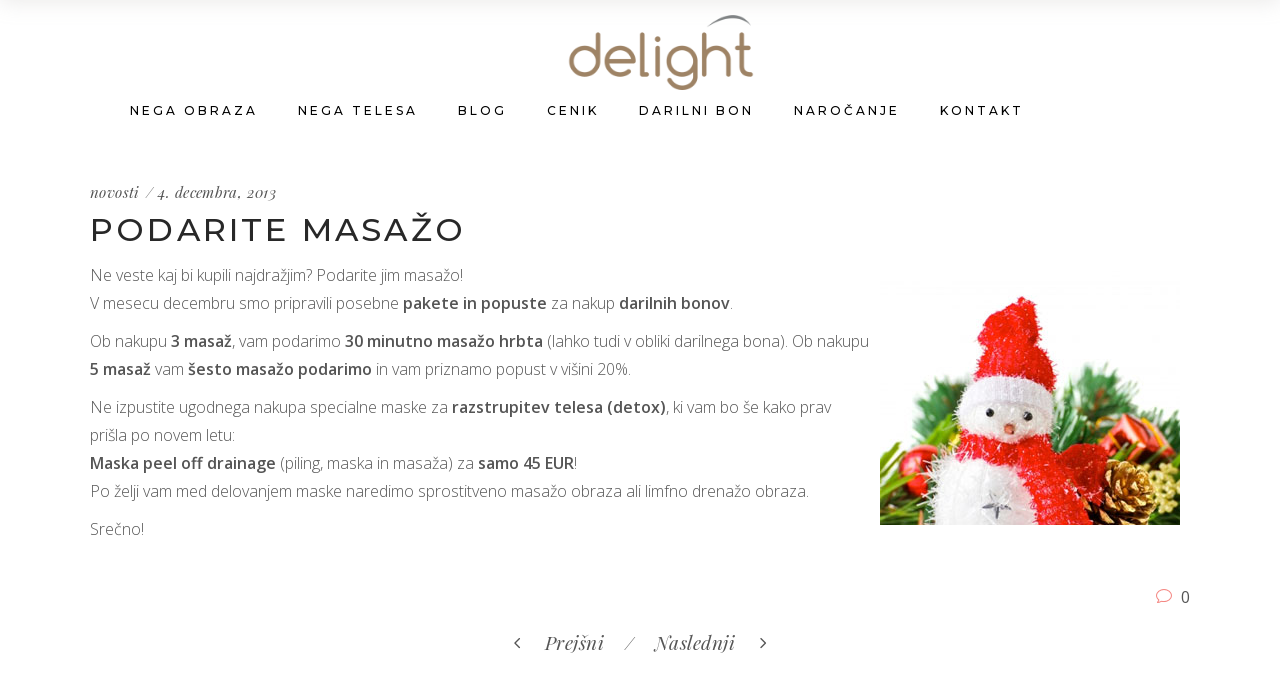

--- FILE ---
content_type: text/html; charset=UTF-8
request_url: https://www.delight.si/2013/12/04/podarite-masazo/
body_size: 67777
content:
<!DOCTYPE html>
<html lang="sl-SI">
<head>
	
        <meta charset="UTF-8"/>
        <link rel="profile" href="http://gmpg.org/xfn/11"/>
		            <link rel="pingback" href="https://www.delight.si/xmlrpc.php">
		
	            <meta name="viewport" content="width=device-width,initial-scale=1,user-scalable=yes">
		<meta name='robots' content='index, follow, max-image-preview:large, max-snippet:-1, max-video-preview:-1' />

	<!-- This site is optimized with the Yoast SEO plugin v20.0 - https://yoast.com/wordpress/plugins/seo/ -->
	<title>Podarite masažo - Delight lepotni studio</title>
	<link rel="canonical" href="https://www.delight.si/2013/12/04/podarite-masazo/" />
	<meta property="og:locale" content="sl_SI" />
	<meta property="og:type" content="article" />
	<meta property="og:title" content="Podarite masažo - Delight lepotni studio" />
	<meta property="og:description" content="Ne veste kaj bi kupili najdražjim? Podarite jim masažo! V mesecu decembru smo pripravili posebne pakete in popuste za nakup darilnih bonov. Ob nakupu 3 masaž, vam podarimo 30 minutno masažo hrbta (lahko tudi v obliki darilnega bona). Ob nakupu [&hellip;]" />
	<meta property="og:url" content="https://www.delight.si/2013/12/04/podarite-masazo/" />
	<meta property="og:site_name" content="Delight lepotni studio" />
	<meta property="article:publisher" content="https://www.facebook.com/delightmasaza" />
	<meta property="article:published_time" content="2013-12-04T19:06:58+00:00" />
	<meta name="author" content="bostjan" />
	<meta name="twitter:card" content="summary_large_image" />
	<meta name="twitter:label1" content="Written by" />
	<meta name="twitter:data1" content="bostjan" />
	<meta name="twitter:label2" content="Est. reading time" />
	<meta name="twitter:data2" content="1 minuta" />
	<script type="application/ld+json" class="yoast-schema-graph">{"@context":"https://schema.org","@graph":[{"@type":"Article","@id":"https://www.delight.si/2013/12/04/podarite-masazo/#article","isPartOf":{"@id":"https://www.delight.si/2013/12/04/podarite-masazo/"},"author":{"name":"bostjan","@id":"https://www.delight.si/#/schema/person/5d7a19d30f202a35c53cbeb7e7e3417a"},"headline":"Podarite masažo","datePublished":"2013-12-04T19:06:58+00:00","dateModified":"2013-12-04T19:06:58+00:00","mainEntityOfPage":{"@id":"https://www.delight.si/2013/12/04/podarite-masazo/"},"wordCount":108,"commentCount":0,"publisher":{"@id":"https://www.delight.si/#organization"},"articleSection":["novosti"],"inLanguage":"sl-SI","potentialAction":[{"@type":"CommentAction","name":"Comment","target":["https://www.delight.si/2013/12/04/podarite-masazo/#respond"]}]},{"@type":"WebPage","@id":"https://www.delight.si/2013/12/04/podarite-masazo/","url":"https://www.delight.si/2013/12/04/podarite-masazo/","name":"Podarite masažo - Delight lepotni studio","isPartOf":{"@id":"https://www.delight.si/#website"},"datePublished":"2013-12-04T19:06:58+00:00","dateModified":"2013-12-04T19:06:58+00:00","breadcrumb":{"@id":"https://www.delight.si/2013/12/04/podarite-masazo/#breadcrumb"},"inLanguage":"sl-SI","potentialAction":[{"@type":"ReadAction","target":["https://www.delight.si/2013/12/04/podarite-masazo/"]}]},{"@type":"BreadcrumbList","@id":"https://www.delight.si/2013/12/04/podarite-masazo/#breadcrumb","itemListElement":[{"@type":"ListItem","position":1,"name":"Home","item":"https://www.delight.si/"},{"@type":"ListItem","position":2,"name":"Podarite masažo"}]},{"@type":"WebSite","@id":"https://www.delight.si/#website","url":"https://www.delight.si/","name":"Delight lepotni studio","description":"Vrhunska nega in pomlajevanje","publisher":{"@id":"https://www.delight.si/#organization"},"potentialAction":[{"@type":"SearchAction","target":{"@type":"EntryPoint","urlTemplate":"https://www.delight.si/?s={search_term_string}"},"query-input":"required name=search_term_string"}],"inLanguage":"sl-SI"},{"@type":"Organization","@id":"https://www.delight.si/#organization","name":"Delight lepotni studio","url":"https://www.delight.si/","logo":{"@type":"ImageObject","inLanguage":"sl-SI","@id":"https://www.delight.si/#/schema/logo/image/","url":"https://www.delight.si/wp-content/uploads/2023/01/logo-e1674638029866.png","contentUrl":"https://www.delight.si/wp-content/uploads/2023/01/logo-e1674638029866.png","width":230,"height":92,"caption":"Delight lepotni studio"},"image":{"@id":"https://www.delight.si/#/schema/logo/image/"},"sameAs":["https://www.facebook.com/delightmasaza"]},{"@type":"Person","@id":"https://www.delight.si/#/schema/person/5d7a19d30f202a35c53cbeb7e7e3417a","name":"bostjan","image":{"@type":"ImageObject","inLanguage":"sl-SI","@id":"https://www.delight.si/#/schema/person/image/","url":"https://secure.gravatar.com/avatar/e9883b0e5cccc3ab260690b10087c4cb?s=96&d=mm&r=g","contentUrl":"https://secure.gravatar.com/avatar/e9883b0e5cccc3ab260690b10087c4cb?s=96&d=mm&r=g","caption":"bostjan"}}]}</script>
	<!-- / Yoast SEO plugin. -->


<script type='application/javascript'  id='pys-version-script'>console.log('PixelYourSite Free version 9.6.0.1');</script>
<link rel='dns-prefetch' href='//www.google.com' />
<link rel='dns-prefetch' href='//www.googletagmanager.com' />
<link rel='dns-prefetch' href='//fonts.googleapis.com' />
<link rel="alternate" type="application/rss+xml" title="Delight lepotni studio &raquo; Vir" href="https://www.delight.si/feed/" />
<link rel="alternate" type="application/rss+xml" title="Delight lepotni studio &raquo; Vir komentarjev" href="https://www.delight.si/comments/feed/" />
<link rel="alternate" type="application/rss+xml" title="Delight lepotni studio &raquo; Podarite masažo Vir komentarjev" href="https://www.delight.si/2013/12/04/podarite-masazo/feed/" />
<script type="text/javascript">
window._wpemojiSettings = {"baseUrl":"https:\/\/s.w.org\/images\/core\/emoji\/14.0.0\/72x72\/","ext":".png","svgUrl":"https:\/\/s.w.org\/images\/core\/emoji\/14.0.0\/svg\/","svgExt":".svg","source":{"concatemoji":"https:\/\/www.delight.si\/wp-includes\/js\/wp-emoji-release.min.js?ver=6.1.1"}};
/*! This file is auto-generated */
!function(e,a,t){var n,r,o,i=a.createElement("canvas"),p=i.getContext&&i.getContext("2d");function s(e,t){var a=String.fromCharCode,e=(p.clearRect(0,0,i.width,i.height),p.fillText(a.apply(this,e),0,0),i.toDataURL());return p.clearRect(0,0,i.width,i.height),p.fillText(a.apply(this,t),0,0),e===i.toDataURL()}function c(e){var t=a.createElement("script");t.src=e,t.defer=t.type="text/javascript",a.getElementsByTagName("head")[0].appendChild(t)}for(o=Array("flag","emoji"),t.supports={everything:!0,everythingExceptFlag:!0},r=0;r<o.length;r++)t.supports[o[r]]=function(e){if(p&&p.fillText)switch(p.textBaseline="top",p.font="600 32px Arial",e){case"flag":return s([127987,65039,8205,9895,65039],[127987,65039,8203,9895,65039])?!1:!s([55356,56826,55356,56819],[55356,56826,8203,55356,56819])&&!s([55356,57332,56128,56423,56128,56418,56128,56421,56128,56430,56128,56423,56128,56447],[55356,57332,8203,56128,56423,8203,56128,56418,8203,56128,56421,8203,56128,56430,8203,56128,56423,8203,56128,56447]);case"emoji":return!s([129777,127995,8205,129778,127999],[129777,127995,8203,129778,127999])}return!1}(o[r]),t.supports.everything=t.supports.everything&&t.supports[o[r]],"flag"!==o[r]&&(t.supports.everythingExceptFlag=t.supports.everythingExceptFlag&&t.supports[o[r]]);t.supports.everythingExceptFlag=t.supports.everythingExceptFlag&&!t.supports.flag,t.DOMReady=!1,t.readyCallback=function(){t.DOMReady=!0},t.supports.everything||(n=function(){t.readyCallback()},a.addEventListener?(a.addEventListener("DOMContentLoaded",n,!1),e.addEventListener("load",n,!1)):(e.attachEvent("onload",n),a.attachEvent("onreadystatechange",function(){"complete"===a.readyState&&t.readyCallback()})),(e=t.source||{}).concatemoji?c(e.concatemoji):e.wpemoji&&e.twemoji&&(c(e.twemoji),c(e.wpemoji)))}(window,document,window._wpemojiSettings);
</script>
<style type="text/css">
img.wp-smiley,
img.emoji {
	display: inline !important;
	border: none !important;
	box-shadow: none !important;
	height: 1em !important;
	width: 1em !important;
	margin: 0 0.07em !important;
	vertical-align: -0.1em !important;
	background: none !important;
	padding: 0 !important;
}
</style>
	<link rel='stylesheet' id='wp-block-library-css' href='https://www.delight.si/wp-includes/css/dist/block-library/style.min.css?ver=6.1.1' type='text/css' media='all' />
<link rel='stylesheet' id='classic-theme-styles-css' href='https://www.delight.si/wp-includes/css/classic-themes.min.css?ver=1' type='text/css' media='all' />
<style id='global-styles-inline-css' type='text/css'>
body{--wp--preset--color--black: #000000;--wp--preset--color--cyan-bluish-gray: #abb8c3;--wp--preset--color--white: #ffffff;--wp--preset--color--pale-pink: #f78da7;--wp--preset--color--vivid-red: #cf2e2e;--wp--preset--color--luminous-vivid-orange: #ff6900;--wp--preset--color--luminous-vivid-amber: #fcb900;--wp--preset--color--light-green-cyan: #7bdcb5;--wp--preset--color--vivid-green-cyan: #00d084;--wp--preset--color--pale-cyan-blue: #8ed1fc;--wp--preset--color--vivid-cyan-blue: #0693e3;--wp--preset--color--vivid-purple: #9b51e0;--wp--preset--gradient--vivid-cyan-blue-to-vivid-purple: linear-gradient(135deg,rgba(6,147,227,1) 0%,rgb(155,81,224) 100%);--wp--preset--gradient--light-green-cyan-to-vivid-green-cyan: linear-gradient(135deg,rgb(122,220,180) 0%,rgb(0,208,130) 100%);--wp--preset--gradient--luminous-vivid-amber-to-luminous-vivid-orange: linear-gradient(135deg,rgba(252,185,0,1) 0%,rgba(255,105,0,1) 100%);--wp--preset--gradient--luminous-vivid-orange-to-vivid-red: linear-gradient(135deg,rgba(255,105,0,1) 0%,rgb(207,46,46) 100%);--wp--preset--gradient--very-light-gray-to-cyan-bluish-gray: linear-gradient(135deg,rgb(238,238,238) 0%,rgb(169,184,195) 100%);--wp--preset--gradient--cool-to-warm-spectrum: linear-gradient(135deg,rgb(74,234,220) 0%,rgb(151,120,209) 20%,rgb(207,42,186) 40%,rgb(238,44,130) 60%,rgb(251,105,98) 80%,rgb(254,248,76) 100%);--wp--preset--gradient--blush-light-purple: linear-gradient(135deg,rgb(255,206,236) 0%,rgb(152,150,240) 100%);--wp--preset--gradient--blush-bordeaux: linear-gradient(135deg,rgb(254,205,165) 0%,rgb(254,45,45) 50%,rgb(107,0,62) 100%);--wp--preset--gradient--luminous-dusk: linear-gradient(135deg,rgb(255,203,112) 0%,rgb(199,81,192) 50%,rgb(65,88,208) 100%);--wp--preset--gradient--pale-ocean: linear-gradient(135deg,rgb(255,245,203) 0%,rgb(182,227,212) 50%,rgb(51,167,181) 100%);--wp--preset--gradient--electric-grass: linear-gradient(135deg,rgb(202,248,128) 0%,rgb(113,206,126) 100%);--wp--preset--gradient--midnight: linear-gradient(135deg,rgb(2,3,129) 0%,rgb(40,116,252) 100%);--wp--preset--duotone--dark-grayscale: url('#wp-duotone-dark-grayscale');--wp--preset--duotone--grayscale: url('#wp-duotone-grayscale');--wp--preset--duotone--purple-yellow: url('#wp-duotone-purple-yellow');--wp--preset--duotone--blue-red: url('#wp-duotone-blue-red');--wp--preset--duotone--midnight: url('#wp-duotone-midnight');--wp--preset--duotone--magenta-yellow: url('#wp-duotone-magenta-yellow');--wp--preset--duotone--purple-green: url('#wp-duotone-purple-green');--wp--preset--duotone--blue-orange: url('#wp-duotone-blue-orange');--wp--preset--font-size--small: 13px;--wp--preset--font-size--medium: 20px;--wp--preset--font-size--large: 36px;--wp--preset--font-size--x-large: 42px;--wp--preset--spacing--20: 0.44rem;--wp--preset--spacing--30: 0.67rem;--wp--preset--spacing--40: 1rem;--wp--preset--spacing--50: 1.5rem;--wp--preset--spacing--60: 2.25rem;--wp--preset--spacing--70: 3.38rem;--wp--preset--spacing--80: 5.06rem;}:where(.is-layout-flex){gap: 0.5em;}body .is-layout-flow > .alignleft{float: left;margin-inline-start: 0;margin-inline-end: 2em;}body .is-layout-flow > .alignright{float: right;margin-inline-start: 2em;margin-inline-end: 0;}body .is-layout-flow > .aligncenter{margin-left: auto !important;margin-right: auto !important;}body .is-layout-constrained > .alignleft{float: left;margin-inline-start: 0;margin-inline-end: 2em;}body .is-layout-constrained > .alignright{float: right;margin-inline-start: 2em;margin-inline-end: 0;}body .is-layout-constrained > .aligncenter{margin-left: auto !important;margin-right: auto !important;}body .is-layout-constrained > :where(:not(.alignleft):not(.alignright):not(.alignfull)){max-width: var(--wp--style--global--content-size);margin-left: auto !important;margin-right: auto !important;}body .is-layout-constrained > .alignwide{max-width: var(--wp--style--global--wide-size);}body .is-layout-flex{display: flex;}body .is-layout-flex{flex-wrap: wrap;align-items: center;}body .is-layout-flex > *{margin: 0;}:where(.wp-block-columns.is-layout-flex){gap: 2em;}.has-black-color{color: var(--wp--preset--color--black) !important;}.has-cyan-bluish-gray-color{color: var(--wp--preset--color--cyan-bluish-gray) !important;}.has-white-color{color: var(--wp--preset--color--white) !important;}.has-pale-pink-color{color: var(--wp--preset--color--pale-pink) !important;}.has-vivid-red-color{color: var(--wp--preset--color--vivid-red) !important;}.has-luminous-vivid-orange-color{color: var(--wp--preset--color--luminous-vivid-orange) !important;}.has-luminous-vivid-amber-color{color: var(--wp--preset--color--luminous-vivid-amber) !important;}.has-light-green-cyan-color{color: var(--wp--preset--color--light-green-cyan) !important;}.has-vivid-green-cyan-color{color: var(--wp--preset--color--vivid-green-cyan) !important;}.has-pale-cyan-blue-color{color: var(--wp--preset--color--pale-cyan-blue) !important;}.has-vivid-cyan-blue-color{color: var(--wp--preset--color--vivid-cyan-blue) !important;}.has-vivid-purple-color{color: var(--wp--preset--color--vivid-purple) !important;}.has-black-background-color{background-color: var(--wp--preset--color--black) !important;}.has-cyan-bluish-gray-background-color{background-color: var(--wp--preset--color--cyan-bluish-gray) !important;}.has-white-background-color{background-color: var(--wp--preset--color--white) !important;}.has-pale-pink-background-color{background-color: var(--wp--preset--color--pale-pink) !important;}.has-vivid-red-background-color{background-color: var(--wp--preset--color--vivid-red) !important;}.has-luminous-vivid-orange-background-color{background-color: var(--wp--preset--color--luminous-vivid-orange) !important;}.has-luminous-vivid-amber-background-color{background-color: var(--wp--preset--color--luminous-vivid-amber) !important;}.has-light-green-cyan-background-color{background-color: var(--wp--preset--color--light-green-cyan) !important;}.has-vivid-green-cyan-background-color{background-color: var(--wp--preset--color--vivid-green-cyan) !important;}.has-pale-cyan-blue-background-color{background-color: var(--wp--preset--color--pale-cyan-blue) !important;}.has-vivid-cyan-blue-background-color{background-color: var(--wp--preset--color--vivid-cyan-blue) !important;}.has-vivid-purple-background-color{background-color: var(--wp--preset--color--vivid-purple) !important;}.has-black-border-color{border-color: var(--wp--preset--color--black) !important;}.has-cyan-bluish-gray-border-color{border-color: var(--wp--preset--color--cyan-bluish-gray) !important;}.has-white-border-color{border-color: var(--wp--preset--color--white) !important;}.has-pale-pink-border-color{border-color: var(--wp--preset--color--pale-pink) !important;}.has-vivid-red-border-color{border-color: var(--wp--preset--color--vivid-red) !important;}.has-luminous-vivid-orange-border-color{border-color: var(--wp--preset--color--luminous-vivid-orange) !important;}.has-luminous-vivid-amber-border-color{border-color: var(--wp--preset--color--luminous-vivid-amber) !important;}.has-light-green-cyan-border-color{border-color: var(--wp--preset--color--light-green-cyan) !important;}.has-vivid-green-cyan-border-color{border-color: var(--wp--preset--color--vivid-green-cyan) !important;}.has-pale-cyan-blue-border-color{border-color: var(--wp--preset--color--pale-cyan-blue) !important;}.has-vivid-cyan-blue-border-color{border-color: var(--wp--preset--color--vivid-cyan-blue) !important;}.has-vivid-purple-border-color{border-color: var(--wp--preset--color--vivid-purple) !important;}.has-vivid-cyan-blue-to-vivid-purple-gradient-background{background: var(--wp--preset--gradient--vivid-cyan-blue-to-vivid-purple) !important;}.has-light-green-cyan-to-vivid-green-cyan-gradient-background{background: var(--wp--preset--gradient--light-green-cyan-to-vivid-green-cyan) !important;}.has-luminous-vivid-amber-to-luminous-vivid-orange-gradient-background{background: var(--wp--preset--gradient--luminous-vivid-amber-to-luminous-vivid-orange) !important;}.has-luminous-vivid-orange-to-vivid-red-gradient-background{background: var(--wp--preset--gradient--luminous-vivid-orange-to-vivid-red) !important;}.has-very-light-gray-to-cyan-bluish-gray-gradient-background{background: var(--wp--preset--gradient--very-light-gray-to-cyan-bluish-gray) !important;}.has-cool-to-warm-spectrum-gradient-background{background: var(--wp--preset--gradient--cool-to-warm-spectrum) !important;}.has-blush-light-purple-gradient-background{background: var(--wp--preset--gradient--blush-light-purple) !important;}.has-blush-bordeaux-gradient-background{background: var(--wp--preset--gradient--blush-bordeaux) !important;}.has-luminous-dusk-gradient-background{background: var(--wp--preset--gradient--luminous-dusk) !important;}.has-pale-ocean-gradient-background{background: var(--wp--preset--gradient--pale-ocean) !important;}.has-electric-grass-gradient-background{background: var(--wp--preset--gradient--electric-grass) !important;}.has-midnight-gradient-background{background: var(--wp--preset--gradient--midnight) !important;}.has-small-font-size{font-size: var(--wp--preset--font-size--small) !important;}.has-medium-font-size{font-size: var(--wp--preset--font-size--medium) !important;}.has-large-font-size{font-size: var(--wp--preset--font-size--large) !important;}.has-x-large-font-size{font-size: var(--wp--preset--font-size--x-large) !important;}
.wp-block-navigation a:where(:not(.wp-element-button)){color: inherit;}
:where(.wp-block-columns.is-layout-flex){gap: 2em;}
.wp-block-pullquote{font-size: 1.5em;line-height: 1.6;}
</style>
<link rel='stylesheet' id='contact-form-7-css' href='https://www.delight.si/wp-content/plugins/contact-form-7/includes/css/styles.css?ver=5.7.4' type='text/css' media='all' />
<style id='contact-form-7-inline-css' type='text/css'>
.wpcf7 .wpcf7-recaptcha iframe {margin-bottom: 0;}.wpcf7 .wpcf7-recaptcha[data-align="center"] > div {margin: 0 auto;}.wpcf7 .wpcf7-recaptcha[data-align="right"] > div {margin: 0 0 0 auto;}
</style>
<link rel='stylesheet' id='rs-plugin-settings-css' href='https://www.delight.si/wp-content/plugins/revslider/public/assets/css/rs6.css?ver=6.1.5' type='text/css' media='all' />
<style id='rs-plugin-settings-inline-css' type='text/css'>
#rs-demo-id {}
</style>
<link rel='stylesheet' id='advanced-google-recaptcha-style-css' href='https://www.delight.si/wp-content/plugins/advanced-google-recaptcha/assets/css/captcha.min.css?ver=1.0.13' type='text/css' media='all' />
<link rel='stylesheet' id='oaza-mikado-default-style-css' href='https://www.delight.si/wp-content/themes/oaza/style.css?ver=6.1.1' type='text/css' media='all' />
<link rel='stylesheet' id='oaza-mikado-modules-css' href='https://www.delight.si/wp-content/themes/oaza/assets/css/modules.min.css?ver=6.1.1' type='text/css' media='all' />
<style id='oaza-mikado-modules-inline-css' type='text/css'>
.postid-4122.mkdf-paspartu-enabled .mkdf-wrapper { background-color: #a0a0a0;}
</style>
<link rel='stylesheet' id='oaza-mikado-dripicons-css' href='https://www.delight.si/wp-content/themes/oaza/framework/lib/icons-pack/dripicons/dripicons.css?ver=6.1.1' type='text/css' media='all' />
<link rel='stylesheet' id='oaza-mikado-font_elegant-css' href='https://www.delight.si/wp-content/themes/oaza/framework/lib/icons-pack/elegant-icons/style.min.css?ver=6.1.1' type='text/css' media='all' />
<link rel='stylesheet' id='oaza-mikado-font_awesome-css' href='https://www.delight.si/wp-content/themes/oaza/framework/lib/icons-pack/font-awesome/css/fontawesome-all.min.css?ver=6.1.1' type='text/css' media='all' />
<link rel='stylesheet' id='oaza-mikado-ion_icons-css' href='https://www.delight.si/wp-content/themes/oaza/framework/lib/icons-pack/ion-icons/css/ionicons.min.css?ver=6.1.1' type='text/css' media='all' />
<link rel='stylesheet' id='oaza-mikado-linea_icons-css' href='https://www.delight.si/wp-content/themes/oaza/framework/lib/icons-pack/linea-icons/style.css?ver=6.1.1' type='text/css' media='all' />
<link rel='stylesheet' id='oaza-mikado-linear_icons-css' href='https://www.delight.si/wp-content/themes/oaza/framework/lib/icons-pack/linear-icons/style.css?ver=6.1.1' type='text/css' media='all' />
<link rel='stylesheet' id='oaza-mikado-simple_line_icons-css' href='https://www.delight.si/wp-content/themes/oaza/framework/lib/icons-pack/simple-line-icons/simple-line-icons.css?ver=6.1.1' type='text/css' media='all' />
<link rel='stylesheet' id='mediaelement-css' href='https://www.delight.si/wp-includes/js/mediaelement/mediaelementplayer-legacy.min.css?ver=4.2.17' type='text/css' media='all' />
<link rel='stylesheet' id='wp-mediaelement-css' href='https://www.delight.si/wp-includes/js/mediaelement/wp-mediaelement.min.css?ver=6.1.1' type='text/css' media='all' />
<link rel='stylesheet' id='oaza-mikado-modules-responsive-css' href='https://www.delight.si/wp-content/themes/oaza/assets/css/modules-responsive.min.css?ver=6.1.1' type='text/css' media='all' />
<link rel='stylesheet' id='oaza-mikado-google-fonts-css' href='https://fonts.googleapis.com/css?family=Montserrat%3A300%2C400%2C400i%2C500%2C600%7COpen+Sans%3A300%2C400%2C400i%2C500%2C600%7CPlayfair+Display%3A300%2C400%2C400i%2C500%2C600%7CRoboto%3A300%2C400%2C400i%2C500%2C600&#038;subset=latin&#038;ver=1.0.0' type='text/css' media='all' />
<link rel='stylesheet' id='oaza-core-dashboard-style-css' href='https://www.delight.si/wp-content/plugins/oaza-core/core-dashboard/assets/css/core-dashboard.min.css?ver=6.1.1' type='text/css' media='all' />
<link rel='stylesheet' id='oaza-mikado-business-style-css' href='https://www.delight.si/wp-content/plugins/oaza-business/assets/css/business.min.css?ver=6.1.1' type='text/css' media='all' />
<link rel='stylesheet' id='oaza-mikado-business-responsive-style-css' href='https://www.delight.si/wp-content/plugins/oaza-business/assets/css/business-responsive.min.css?ver=6.1.1' type='text/css' media='all' />
<script type='text/javascript' src='https://www.delight.si/wp-includes/js/jquery/jquery.min.js?ver=3.6.1' id='jquery-core-js'></script>
<script type='text/javascript' src='https://www.delight.si/wp-includes/js/jquery/jquery-migrate.min.js?ver=3.3.2' id='jquery-migrate-js'></script>
<script type='text/javascript' src='https://www.delight.si/wp-content/plugins/revslider/public/assets/js/revolution.tools.min.js?ver=6.0' id='tp-tools-js'></script>
<script type='text/javascript' src='https://www.delight.si/wp-content/plugins/revslider/public/assets/js/rs6.min.js?ver=6.1.5' id='revmin-js'></script>
<script type='text/javascript' id='advanced-google-recaptcha-custom-js-extra'>
/* <![CDATA[ */
var agrRecaptcha = {"site_key":"6LcUICwkAAAAADQ6YKolnkr1wyKdtpLVaO5UwInI"};
/* ]]> */
</script>
<script type='text/javascript' src='https://www.delight.si/wp-content/plugins/advanced-google-recaptcha/assets/js/captcha.min.js?ver=1.0.13' id='advanced-google-recaptcha-custom-js'></script>
<script type='text/javascript' src='https://www.google.com/recaptcha/api.js?onload=agrV3&#038;render=6LcUICwkAAAAADQ6YKolnkr1wyKdtpLVaO5UwInI&#038;ver=1.0.13' id='advanced-google-recaptcha-api-js'></script>
<script type='text/javascript' src='https://www.delight.si/wp-content/plugins/pixelyoursite/dist/scripts/jquery.bind-first-0.2.3.min.js?ver=6.1.1' id='jquery-bind-first-js'></script>
<script type='text/javascript' src='https://www.delight.si/wp-content/plugins/pixelyoursite/dist/scripts/js.cookie-2.1.3.min.js?ver=2.1.3' id='js-cookie-pys-js'></script>
<script type='text/javascript' id='pys-js-extra'>
/* <![CDATA[ */
var pysOptions = {"staticEvents":{"facebook":{"init_event":[{"delay":0,"type":"static","name":"PageView","pixelIds":["1157679415423179"],"eventID":"aab3c35f-cd2a-4543-8903-ed69aa451ebd","params":{"post_category":"novosti","page_title":"Podarite masa\u017eo","post_type":"post","post_id":4122,"plugin":"PixelYourSite","user_role":"guest","event_url":"www.delight.si\/2013\/12\/04\/podarite-masazo\/"},"e_id":"init_event","ids":[],"hasTimeWindow":false,"timeWindow":0,"woo_order":"","edd_order":""}]}},"dynamicEvents":[],"triggerEvents":[],"triggerEventTypes":[],"facebook":{"pixelIds":["1157679415423179"],"advancedMatching":{"external_id":"cfedcafbdbefffbbbaabfaa"},"advancedMatchingEnabled":true,"removeMetadata":false,"contentParams":{"post_type":"post","post_id":4122,"content_name":"Podarite masa\u017eo","categories":"novosti","tags":""},"commentEventEnabled":true,"wooVariableAsSimple":false,"downloadEnabled":true,"formEventEnabled":true,"serverApiEnabled":true,"wooCRSendFromServer":false,"send_external_id":null,"fbp":"fb.1.1769052707.9381348457","fbc":""},"debug":"","siteUrl":"https:\/\/www.delight.si","ajaxUrl":"https:\/\/www.delight.si\/wp-admin\/admin-ajax.php","ajax_event":"0660fbe2ac","enable_remove_download_url_param":"1","cookie_duration":"7","last_visit_duration":"60","enable_success_send_form":"","ajaxForServerEvent":"1","send_external_id":"1","external_id_expire":"180","google_consent_mode":"1","gdpr":{"ajax_enabled":false,"all_disabled_by_api":false,"facebook_disabled_by_api":false,"analytics_disabled_by_api":false,"google_ads_disabled_by_api":false,"pinterest_disabled_by_api":false,"bing_disabled_by_api":false,"externalID_disabled_by_api":false,"facebook_prior_consent_enabled":true,"analytics_prior_consent_enabled":true,"google_ads_prior_consent_enabled":null,"pinterest_prior_consent_enabled":true,"bing_prior_consent_enabled":true,"cookiebot_integration_enabled":false,"cookiebot_facebook_consent_category":"marketing","cookiebot_analytics_consent_category":"statistics","cookiebot_tiktok_consent_category":"marketing","cookiebot_google_ads_consent_category":null,"cookiebot_pinterest_consent_category":"marketing","cookiebot_bing_consent_category":"marketing","consent_magic_integration_enabled":false,"real_cookie_banner_integration_enabled":false,"cookie_notice_integration_enabled":false,"cookie_law_info_integration_enabled":false,"analytics_storage":{"enabled":true,"value":"granted","filter":false},"ad_storage":{"enabled":true,"value":"granted","filter":false},"ad_user_data":{"enabled":true,"value":"granted","filter":false},"ad_personalization":{"enabled":true,"value":"granted","filter":false}},"cookie":{"disabled_all_cookie":false,"disabled_start_session_cookie":false,"disabled_advanced_form_data_cookie":false,"disabled_landing_page_cookie":false,"disabled_first_visit_cookie":false,"disabled_trafficsource_cookie":false,"disabled_utmTerms_cookie":false,"disabled_utmId_cookie":false},"tracking_analytics":{"TrafficSource":"direct","TrafficLanding":"undefined","TrafficUtms":[],"TrafficUtmsId":[]},"woo":{"enabled":false},"edd":{"enabled":false}};
/* ]]> */
</script>
<script type='text/javascript' src='https://www.delight.si/wp-content/plugins/pixelyoursite/dist/scripts/public.js?ver=9.6.0.1' id='pys-js'></script>

<!-- Google Analytics snippet added by Site Kit -->
<script type='text/javascript' src='https://www.googletagmanager.com/gtag/js?id=UA-258034136-1' id='google_gtagjs-js' async></script>
<script type='text/javascript' id='google_gtagjs-js-after'>
window.dataLayer = window.dataLayer || [];function gtag(){dataLayer.push(arguments);}
gtag('set', 'linker', {"domains":["www.delight.si"]} );
gtag("js", new Date());
gtag("set", "developer_id.dZTNiMT", true);
gtag("config", "UA-258034136-1", {"anonymize_ip":true});
gtag("config", "AW-1001378474");
gtag("config", "G-PKEKSWM6CW");
</script>

<!-- End Google Analytics snippet added by Site Kit -->
<link rel="https://api.w.org/" href="https://www.delight.si/wp-json/" /><link rel="alternate" type="application/json" href="https://www.delight.si/wp-json/wp/v2/posts/4122" /><link rel="EditURI" type="application/rsd+xml" title="RSD" href="https://www.delight.si/xmlrpc.php?rsd" />
<link rel="wlwmanifest" type="application/wlwmanifest+xml" href="https://www.delight.si/wp-includes/wlwmanifest.xml" />
<meta name="generator" content="WordPress 6.1.1" />
<link rel='shortlink' href='https://www.delight.si/?p=4122' />
<link rel="alternate" type="application/json+oembed" href="https://www.delight.si/wp-json/oembed/1.0/embed?url=https%3A%2F%2Fwww.delight.si%2F2013%2F12%2F04%2Fpodarite-masazo%2F" />
<link rel="alternate" type="text/xml+oembed" href="https://www.delight.si/wp-json/oembed/1.0/embed?url=https%3A%2F%2Fwww.delight.si%2F2013%2F12%2F04%2Fpodarite-masazo%2F&#038;format=xml" />
<meta name="generator" content="Site Kit by Google 1.94.0" /><meta name="facebook-domain-verification" content="aprereobmz8423gmiexsczsr93rulm" /><meta name="generator" content="Powered by WPBakery Page Builder - drag and drop page builder for WordPress."/>

<!-- Google Tag Manager snippet added by Site Kit -->
<script type="text/javascript">
			( function( w, d, s, l, i ) {
				w[l] = w[l] || [];
				w[l].push( {'gtm.start': new Date().getTime(), event: 'gtm.js'} );
				var f = d.getElementsByTagName( s )[0],
					j = d.createElement( s ), dl = l != 'dataLayer' ? '&l=' + l : '';
				j.async = true;
				j.src = 'https://www.googletagmanager.com/gtm.js?id=' + i + dl;
				f.parentNode.insertBefore( j, f );
			} )( window, document, 'script', 'dataLayer', 'GTM-KTQWXPZ' );
			
</script>

<!-- End Google Tag Manager snippet added by Site Kit -->
<meta name="generator" content="Powered by Slider Revolution 6.1.5 - responsive, Mobile-Friendly Slider Plugin for WordPress with comfortable drag and drop interface." />
<link rel="icon" href="https://www.delight.si/wp-content/uploads/2023/01/cropped-logo-e1674638029866-32x32.png" sizes="32x32" />
<link rel="icon" href="https://www.delight.si/wp-content/uploads/2023/01/cropped-logo-e1674638029866-192x192.png" sizes="192x192" />
<link rel="apple-touch-icon" href="https://www.delight.si/wp-content/uploads/2023/01/cropped-logo-e1674638029866-180x180.png" />
<meta name="msapplication-TileImage" content="https://www.delight.si/wp-content/uploads/2023/01/cropped-logo-e1674638029866-270x270.png" />
<script type="text/javascript">function setREVStartSize(t){try{var h,e=document.getElementById(t.c).parentNode.offsetWidth;if(e=0===e||isNaN(e)?window.innerWidth:e,t.tabw=void 0===t.tabw?0:parseInt(t.tabw),t.thumbw=void 0===t.thumbw?0:parseInt(t.thumbw),t.tabh=void 0===t.tabh?0:parseInt(t.tabh),t.thumbh=void 0===t.thumbh?0:parseInt(t.thumbh),t.tabhide=void 0===t.tabhide?0:parseInt(t.tabhide),t.thumbhide=void 0===t.thumbhide?0:parseInt(t.thumbhide),t.mh=void 0===t.mh||""==t.mh||"auto"===t.mh?0:parseInt(t.mh,0),"fullscreen"===t.layout||"fullscreen"===t.l)h=Math.max(t.mh,window.innerHeight);else{for(var i in t.gw=Array.isArray(t.gw)?t.gw:[t.gw],t.rl)void 0!==t.gw[i]&&0!==t.gw[i]||(t.gw[i]=t.gw[i-1]);for(var i in t.gh=void 0===t.el||""===t.el||Array.isArray(t.el)&&0==t.el.length?t.gh:t.el,t.gh=Array.isArray(t.gh)?t.gh:[t.gh],t.rl)void 0!==t.gh[i]&&0!==t.gh[i]||(t.gh[i]=t.gh[i-1]);var r,a=new Array(t.rl.length),n=0;for(var i in t.tabw=t.tabhide>=e?0:t.tabw,t.thumbw=t.thumbhide>=e?0:t.thumbw,t.tabh=t.tabhide>=e?0:t.tabh,t.thumbh=t.thumbhide>=e?0:t.thumbh,t.rl)a[i]=t.rl[i]<window.innerWidth?0:t.rl[i];for(var i in r=a[0],a)r>a[i]&&0<a[i]&&(r=a[i],n=i);var d=e>t.gw[n]+t.tabw+t.thumbw?1:(e-(t.tabw+t.thumbw))/t.gw[n];h=t.gh[n]*d+(t.tabh+t.thumbh)}void 0===window.rs_init_css&&(window.rs_init_css=document.head.appendChild(document.createElement("style"))),document.getElementById(t.c).height=h,window.rs_init_css.innerHTML+="#"+t.c+"_wrapper { height: "+h+"px }"}catch(t){console.log("Failure at Presize of Slider:"+t)}};</script>
		<style type="text/css" id="wp-custom-css">
			 
.mkdf-title-holder, 
.mkdf-call-to-action-holder .mkdf-cta-inner .mkdf-cta-text-holder {background-color:#9e8365;} /*#D6D6D5*/
.mkdf-btn.mkdf-btn-solid{background-color:#9e8365;}
A.mkdf-btn-solid:hover{background-color:#9e8365 !important;}
.mkdf-call-to-action-holder .mkdf-cta-inner .mkdf-cta-icon-holder a {background-color:#d6d6d5;color:#000}
.mkdf-billboard-holder .mkdf-billboard-text-holder .mkdf-billboard-text-inner {background-color:#808080;}
.mkdf-cta-text {color:#fff!important;}
.mkdf-call-to-action-holder .mkdf-cta-inner .mkdf-cta-text-holder h3 {color:#fff !important;}
.mkdf-call-to-action-holder .mkdf-cta-inner .mkdf-cta-icon-holder a:hover{background-color:#D6D6D5;}
.mkdf-light-header .mkdf-page-header > div:not(.fixed):not(.mkdf-sticky-header) .mkdf-menu-area, .mkdf-light-header .mkdf-page-header > div:not(.fixed):not(.mkdf-sticky-header) .mkdf-menu-area .widget, .mkdf-light-header .mkdf-page-header > div:not(.fixed):not(.mkdf-sticky-header) .mkdf-menu-area .widget .widgettitle, .mkdf-light-header .mkdf-page-header > div:not(.fixed):not(.mkdf-sticky-header) .mkdf-menu-area .widget a, .mkdf-light-header .mkdf-page-header > div:not(.fixed):not(.mkdf-sticky-header) .mkdf-menu-area .widget a:hover, .mkdf-light-header .mkdf-page-header > div:not(.fixed):not(.mkdf-sticky-header) .mkdf-menu-area .widget i, .mkdf-light-header .mkdf-page-header > div:not(.fixed):not(.mkdf-sticky-header) .mkdf-menu-area .widget p, .mkdf-light-header .mkdf-page-header > div:not(.fixed):not(.mkdf-sticky-header) .mkdf-menu-area .widget span, .mkdf-light-header .mkdf-page-header > div:not(.fixed):not(.mkdf-sticky-header).mkdf-menu-area, .mkdf-light-header .mkdf-page-header > div:not(.fixed):not(.mkdf-sticky-header).mkdf-menu-area .widget, .mkdf-light-header .mkdf-page-header > div:not(.fixed):not(.mkdf-sticky-header).mkdf-menu-area .widget .widgettitle, .mkdf-light-header .mkdf-page-header > div:not(.fixed):not(.mkdf-sticky-header).mkdf-menu-area .widget a, .mkdf-light-header .mkdf-page-header > div:not(.fixed):not(.mkdf-sticky-header).mkdf-menu-area .widget a:hover, .mkdf-light-header .mkdf-page-header > div:not(.fixed):not(.mkdf-sticky-header).mkdf-menu-area .widget i, .mkdf-light-header .mkdf-page-header > div:not(.fixed):not(.mkdf-sticky-header).mkdf-menu-area .widget p, .mkdf-light-header .mkdf-page-header > div:not(.fixed):not(.mkdf-sticky-header).mkdf-menu-area .widget span{color:#000 !important;}

.mkdf-light-header .mkdf-page-header > div:not(.mkdf-sticky-header):not(.fixed) .mkdf-main-menu > ul > li.mkdf-active-item > a, .mkdf-light-header .mkdf-page-header > div:not(.mkdf-sticky-header):not(.fixed) .mkdf-main-menu > ul > li > a, .mkdf-light-header .mkdf-page-header > div:not(.mkdf-sticky-header):not(.fixed) .mkdf-main-menu > ul > li > a:hover {color:#000;}

.mkdf-billboard-title{color:#000;}
.mkdf-post-info-author{display:none !important;}
.mkdf-comment-form .comment-form {background-color:#ededed!important}
#respond textarea{background-color:white !important;}
#respond input[type=text], #respond textarea, .mkdf-style-form textarea, .post-password-form input[type=password], .wpcf7-form-control.wpcf7-date, .wpcf7-form-control.wpcf7-number, .wpcf7-form-control.wpcf7-quiz, .wpcf7-form-control.wpcf7-select, .wpcf7-form-control.wpcf7-text, .wpcf7-form-control.wpcf7-textarea, input[type=text], input[type=email], input[type=password] {background-color:#ededed;}


.mkdf-logo-wrapper{
	position:absolute;
	left:50%;
	top:0px;
}
.mkdf-header-standard .mkdf-menu-area.mkdf-menu-left .mkdf-main-menu {margin-top:50px !important}
.mkdf-content{margin-top:40px !important;}
.mkdf-page-header{padding-top:15px}
.mkdf-sticky-holder >div>div>div> div> .mkdf-logo-wrapper {display:none;}

a.white:hover{color:#fff;}

.mkdf-menu-area {background-color:#fff !important;}		</style>
		<noscript><style> .wpb_animate_when_almost_visible { opacity: 1; }</style></noscript>	<script>
function gtag_report_conversion(url) {
  var callback = function () {
    if (typeof(url) != 'undefined') {
      window.location = url;
    }
  };
  gtag('event', 'conversion', {
      'send_to': 'AW-1001378474/JO3YCIi7rKsYEKqlv90D',
      'event_callback': callback
  });
  return false;
}
</script>
	
</head>
<body class="post-template-default single single-post postid-4122 single-format-standard mkdf-business-1.0.1 oaza-core-1.1 oaza-ver-1.2 mkdf-grid-1300 mkdf-empty-google-api mkdf-wide-dropdown-menu-content-in-grid mkdf-light-header mkdf-sticky-header-on-scroll-up mkdf-dropdown-animate-height mkdf-header-standard mkdf-menu-area-shadow-disable mkdf-menu-area-in-grid-shadow-disable mkdf-menu-area-border-disable mkdf-menu-area-in-grid-border-disable mkdf-header-menu-area-in-grid-padding mkdf-logo-area-border-disable mkdf-logo-area-in-grid-border-disable mkdf-side-menu-slide-from-right mkdf-default-mobile-header mkdf-sticky-up-mobile-header wpb-js-composer js-comp-ver-6.1 vc_responsive" itemscope itemtype="http://schema.org/WebPage">
	<section class="mkdf-side-menu">
	<a class="mkdf-close-side-menu mkdf-close-side-menu-predefined" href="#">
		<span class="mkdf-hb-lines"><span class="mkdf-hb-line mkdf-line-1"></span><span class="mkdf-hb-line mkdf-line-2"></span></span>	</a>
	</section>
    <div class="mkdf-wrapper">
        <div class="mkdf-wrapper-inner">
            
<header class="mkdf-page-header">
		
				
	<div class="mkdf-menu-area mkdf-menu-left">
				
					<div class="mkdf-grid">
						
			<div class="mkdf-vertical-align-containers">
				<div class="mkdf-position-left"><!--
				 --><div class="mkdf-position-left-inner">
						
	
	<div class="mkdf-logo-wrapper">
		<a itemprop="url" href="https://www.delight.si/" style="height:75px;">
			<img itemprop="image" class="mkdf-normal-logo" src="https://www.delight.si/wp-content/uploads/2023/01/logo-e1674638029866.png"  alt="logo"/>
			<img itemprop="image" class="mkdf-dark-logo" src="https://www.delight.si/wp-content/uploads/2023/01/logo-e1674638029866.png"  alt="dark logo"/>			<img itemprop="image" class="mkdf-light-logo" src="https://www.delight.si/wp-content/uploads/2023/01/logo-e1674638029866.png"  alt="light logo"/>		</a>
	</div>

														
	<nav class="mkdf-main-menu mkdf-drop-down mkdf-default-nav">
		<ul id="menu-osnovna-navigacija" class="clearfix"><li id="nav-menu-item-4472" class="menu-item menu-item-type-post_type menu-item-object-page menu-item-has-children  has_sub narrow"><a href="https://www.delight.si/nega-obraza/" class=""><span class="item_outer"><span class="item_text">Nega obraza</span><i class="mkdf-menu-arrow fa fa-angle-down"></i></span></a>
<div class="second"><div class="inner"><ul>
	<li id="nav-menu-item-4375" class="menu-item menu-item-type-post_type menu-item-object-page "><a href="https://www.delight.si/lpg-nega-obraza/" class=""><span class="item_outer"><span class="item_text">LPG nega obraza</span></span></a></li>
	<li id="nav-menu-item-4215" class="menu-item menu-item-type-post_type menu-item-object-page "><a href="https://www.delight.si/nega-obraza-sothys/" class=""><span class="item_outer"><span class="item_text">Nega obraza Sothys</span></span></a></li>
	<li id="nav-menu-item-4376" class="menu-item menu-item-type-post_type menu-item-object-page "><a href="https://www.delight.si/pink-aging-in-karboksi-nega/" class=""><span class="item_outer"><span class="item_text">Pink aging in karboski nega</span></span></a></li>
</ul></div></div>
</li>
<li id="nav-menu-item-4397" class="menu-item menu-item-type-post_type menu-item-object-page  narrow"><a href="https://www.delight.si/nega-telesa/" class=""><span class="item_outer"><span class="item_text">Nega telesa</span></span></a></li>
<li id="nav-menu-item-4190" class="menu-item menu-item-type-custom menu-item-object-custom  narrow"><a href="/blog/" class=""><span class="item_outer"><span class="item_text">Blog</span></span></a></li>
<li id="nav-menu-item-4967" class="menu-item menu-item-type-post_type menu-item-object-page  narrow"><a href="https://www.delight.si/ceniki/" class=""><span class="item_outer"><span class="item_text">cenik</span></span></a></li>
<li id="nav-menu-item-4939" class="menu-item menu-item-type-post_type menu-item-object-page  narrow"><a href="https://www.delight.si/darilni-bon-ljubljana-siska/" class=""><span class="item_outer"><span class="item_text">darilni bon</span></span></a></li>
<li id="nav-menu-item-5676" class="menu-item menu-item-type-custom menu-item-object-custom  narrow"><a href="https://form.lime-booking.com/lepotnistudiodelight" class=""><span class="item_outer"><span class="item_text">naročanje</span></span></a></li>
<li id="nav-menu-item-4377" class="menu-item menu-item-type-post_type menu-item-object-page  narrow"><a href="https://www.delight.si/kontakt/" class=""><span class="item_outer"><span class="item_text">Kontakt</span></span></a></li>
</ul>	</nav>

											</div>
				</div>
								<div class="mkdf-position-right"><!--
				 --><div class="mkdf-position-right-inner">
												
            <a class="mkdf-side-menu-button-opener mkdf-icon-has-hover mkdf-side-menu-button-opener-predefined"                     href="javascript:void(0)" >
				                <span class="mkdf-side-menu-icon">
				<span class="mkdf-hm-lines"><span class="mkdf-hm-line mkdf-line-1"></span><span class="mkdf-hm-line mkdf-line-2"></span><span class="mkdf-hm-line mkdf-line-3"></span></span>            </span>
            </a>
							</div>
				</div>
			</div>
			
					</div>
			</div>
			
		
	
<div class="mkdf-sticky-header">
        <div class="mkdf-sticky-holder mkdf-menu-left">
                <div class="mkdf-grid">
                        <div class="mkdf-vertical-align-containers">
                <div class="mkdf-position-left"><!--
                 --><div class="mkdf-position-left-inner">
                        
	
	<div class="mkdf-logo-wrapper">
		<a itemprop="url" href="https://www.delight.si/" style="height:75px;">
			<img itemprop="image" class="mkdf-normal-logo" src="https://www.delight.si/wp-content/uploads/2023/01/logo-e1674638029866.png"  alt="logo"/>
			<img itemprop="image" class="mkdf-dark-logo" src="https://www.delight.si/wp-content/uploads/2023/01/logo-e1674638029866.png"  alt="dark logo"/>			<img itemprop="image" class="mkdf-light-logo" src="https://www.delight.si/wp-content/uploads/2023/01/logo-e1674638029866.png"  alt="light logo"/>		</a>
	</div>

                                                    
<nav class="mkdf-main-menu mkdf-drop-down mkdf-sticky-nav">
    <ul id="menu-osnovna-navigacija-1" class="clearfix"><li id="sticky-nav-menu-item-4472" class="menu-item menu-item-type-post_type menu-item-object-page menu-item-has-children  has_sub narrow"><a href="https://www.delight.si/nega-obraza/" class=""><span class="item_outer"><span class="item_text">Nega obraza</span><span class="plus"></span><i class="mkdf-menu-arrow fa fa-angle-down"></i></span></a>
<div class="second"><div class="inner"><ul>
	<li id="sticky-nav-menu-item-4375" class="menu-item menu-item-type-post_type menu-item-object-page "><a href="https://www.delight.si/lpg-nega-obraza/" class=""><span class="item_outer"><span class="item_text">LPG nega obraza</span><span class="plus"></span></span></a></li>
	<li id="sticky-nav-menu-item-4215" class="menu-item menu-item-type-post_type menu-item-object-page "><a href="https://www.delight.si/nega-obraza-sothys/" class=""><span class="item_outer"><span class="item_text">Nega obraza Sothys</span><span class="plus"></span></span></a></li>
	<li id="sticky-nav-menu-item-4376" class="menu-item menu-item-type-post_type menu-item-object-page "><a href="https://www.delight.si/pink-aging-in-karboksi-nega/" class=""><span class="item_outer"><span class="item_text">Pink aging in karboski nega</span><span class="plus"></span></span></a></li>
</ul></div></div>
</li>
<li id="sticky-nav-menu-item-4397" class="menu-item menu-item-type-post_type menu-item-object-page  narrow"><a href="https://www.delight.si/nega-telesa/" class=""><span class="item_outer"><span class="item_text">Nega telesa</span><span class="plus"></span></span></a></li>
<li id="sticky-nav-menu-item-4190" class="menu-item menu-item-type-custom menu-item-object-custom  narrow"><a href="/blog/" class=""><span class="item_outer"><span class="item_text">Blog</span><span class="plus"></span></span></a></li>
<li id="sticky-nav-menu-item-4967" class="menu-item menu-item-type-post_type menu-item-object-page  narrow"><a href="https://www.delight.si/ceniki/" class=""><span class="item_outer"><span class="item_text">cenik</span><span class="plus"></span></span></a></li>
<li id="sticky-nav-menu-item-4939" class="menu-item menu-item-type-post_type menu-item-object-page  narrow"><a href="https://www.delight.si/darilni-bon-ljubljana-siska/" class=""><span class="item_outer"><span class="item_text">darilni bon</span><span class="plus"></span></span></a></li>
<li id="sticky-nav-menu-item-5676" class="menu-item menu-item-type-custom menu-item-object-custom  narrow"><a href="https://form.lime-booking.com/lepotnistudiodelight" class=""><span class="item_outer"><span class="item_text">naročanje</span><span class="plus"></span></span></a></li>
<li id="sticky-nav-menu-item-4377" class="menu-item menu-item-type-post_type menu-item-object-page  narrow"><a href="https://www.delight.si/kontakt/" class=""><span class="item_outer"><span class="item_text">Kontakt</span><span class="plus"></span></span></a></li>
</ul></nav>

                                            </div>
                </div>
                                <div class="mkdf-position-right"><!--
                 --><div class="mkdf-position-right-inner">
                                                                    </div>
                </div>
            </div>
                    </div>
            </div>
	</div>

	
	</header>


<header class="mkdf-mobile-header">
		
	<div class="mkdf-mobile-header-inner">
		<div class="mkdf-mobile-header-holder">
			<div class="mkdf-grid">
				<div class="mkdf-vertical-align-containers">
					<div class="mkdf-vertical-align-containers">
						<div class="mkdf-position-left"><!--
						 --><div class="mkdf-position-left-inner">
								
<div class="mkdf-mobile-logo-wrapper">
	<a itemprop="url" href="https://www.delight.si/" style="height: 156px">
		<img itemprop="image" src="https://www.delight.si/wp-content/uploads/2023/01/logo.png"  alt="Mobile Logo"/>
	</a>
</div>

							</div>
						</div>
						<div class="mkdf-position-right"><!--
						 --><div class="mkdf-position-right-inner">
																									<div class="mkdf-mobile-menu-opener mkdf-mobile-menu-opener-predefined">
										<a href="javascript:void(0)">
																						<span class="mkdf-mobile-menu-icon">
												<span class="mkdf-hm-lines"><span class="mkdf-hm-line mkdf-line-1"></span><span class="mkdf-hm-line mkdf-line-2"></span><span class="mkdf-hm-line mkdf-line-3"></span></span>											</span>
										</a>
									</div>
															</div>
						</div>
					</div>
				</div>
			</div>
		</div>
		
    <nav class="mkdf-mobile-nav" role="navigation" aria-label="Mobile Menu">
        <div class="mkdf-grid">
			<ul id="menu-osnovna-navigacija-2" class=""><li id="mobile-menu-item-4472" class="menu-item menu-item-type-post_type menu-item-object-page menu-item-has-children  has_sub"><a href="https://www.delight.si/nega-obraza/" class=""><span>Nega obraza</span></a><span class="mobile_arrow"><span class="mkdf-sub-arrow ion-ios-arrow-right"></span></span>
<ul class="sub_menu">
	<li id="mobile-menu-item-4375" class="menu-item menu-item-type-post_type menu-item-object-page "><a href="https://www.delight.si/lpg-nega-obraza/" class=""><span>LPG nega obraza</span></a></li>
	<li id="mobile-menu-item-4215" class="menu-item menu-item-type-post_type menu-item-object-page "><a href="https://www.delight.si/nega-obraza-sothys/" class=""><span>Nega obraza Sothys</span></a></li>
	<li id="mobile-menu-item-4376" class="menu-item menu-item-type-post_type menu-item-object-page "><a href="https://www.delight.si/pink-aging-in-karboksi-nega/" class=""><span>Pink aging in karboski nega</span></a></li>
</ul>
</li>
<li id="mobile-menu-item-4397" class="menu-item menu-item-type-post_type menu-item-object-page "><a href="https://www.delight.si/nega-telesa/" class=""><span>Nega telesa</span></a></li>
<li id="mobile-menu-item-4190" class="menu-item menu-item-type-custom menu-item-object-custom "><a href="/blog/" class=""><span>Blog</span></a></li>
<li id="mobile-menu-item-4967" class="menu-item menu-item-type-post_type menu-item-object-page "><a href="https://www.delight.si/ceniki/" class=""><span>cenik</span></a></li>
<li id="mobile-menu-item-4939" class="menu-item menu-item-type-post_type menu-item-object-page "><a href="https://www.delight.si/darilni-bon-ljubljana-siska/" class=""><span>darilni bon</span></a></li>
<li id="mobile-menu-item-5676" class="menu-item menu-item-type-custom menu-item-object-custom "><a href="https://form.lime-booking.com/lepotnistudiodelight" class=""><span>naročanje</span></a></li>
<li id="mobile-menu-item-4377" class="menu-item menu-item-type-post_type menu-item-object-page "><a href="https://www.delight.si/kontakt/" class=""><span>Kontakt</span></a></li>
</ul>        </div>
    </nav>

	</div>
	
	</header>

            <a id='mkdf-back-to-top' href='#'>
                <span class="mkdf-icon-stack">
                     <span aria-hidden="true" class="mkdf-icon-linear-icons lnr lnr-chevron-up "></span>                </span>
            </a>
			        
            <div class="mkdf-content" >
                <div class="mkdf-content-inner">	
	<div class="mkdf-container">
				
		<div class="mkdf-container-inner clearfix">
			<div class="mkdf-grid-row  mkdf-grid-huge-gutter">
	<div class="mkdf-page-content-holder mkdf-grid-col-12">
		<div class="mkdf-blog-holder mkdf-blog-single mkdf-blog-single-standard">
			<article id="post-4122" class="post-4122 post type-post status-publish format-standard hentry category-novosti">
    <div class="mkdf-post-content">
        <div class="mkdf-post-heading">
                    </div>
        <div class="mkdf-post-text">
            <div class="mkdf-post-text-inner">
                <div class="mkdf-post-info-top">
	                <div class="mkdf-post-info-category">
    <a href="https://www.delight.si/category/novosti/" rel="category tag">novosti</a></div>	                <div class="mkdf-post-info-author">
    <span class="mkdf-post-info-author-text">
        By    </span>
    <a itemprop="author" class="mkdf-post-info-author-link" href="https://www.delight.si/author/bostjan/">
        bostjan    </a>
</div>	                <div itemprop="dateCreated" class="mkdf-post-info-date entry-date published updated">
            <a itemprop="url" href="https://www.delight.si/2013/12/">
    
        4. decembra, 2013        </a>
    <meta itemprop="interactionCount" content="UserComments: 0"/>
</div>                </div>
                <div class="mkdf-post-text-main">
                    
<h3 itemprop="name" class="entry-title mkdf-post-title" >
            <span class="mkdf-post-title-label">Podarite masažo</span>
    </h3>                    <p>
<img decoding="async" src="/wp-content/uploads/media/medialibrary/2013/12/snezak.jpg" alt="Podarite masažo" align="right" style="margin:10px"/></p>
<p>
Ne veste kaj bi kupili najdražjim? Podarite jim masažo!<br />
V mesecu decembru smo pripravili posebne <b>pakete in popuste</b> za nakup <b><a href="/darilni-bon/">darilnih bonov</a></b>.
</p>
<p>
Ob nakupu <b>3 <a href="/masaze/">masaž</a></b>,  vam podarimo <b>30 minutno masažo hrbta</b> (lahko tudi v obliki darilnega bona). Ob nakupu <b>5 masaž</b> vam <b>šesto masažo podarimo</b> in vam priznamo popust v višini 20%.
</p>
<p>
Ne izpustite ugodnega nakupa specialne maske za <b>razstrupitev telesa (detox)</b>, ki vam bo še kako prav prišla  po novem letu: <br />
<b><a href="blog/maska-peel-drainage/">Maska peel off drainage</a></b> (piling, maska in masaža) za <b>samo 45 EUR</b>!<br />
Po želji vam med delovanjem maske naredimo sprostitveno masažo obraza ali <a href="/blog/rocna-limfna-drenaza/">limfno drenažo</a> obraza.
</p>
<p>Srečno!</p>
                                    </div>
                <div class="mkdf-post-info-bottom clearfix">
                    <div class="mkdf-post-info-bottom-left">
	                                        </div>
	                <div class="mkdf-post-info-bottom-right">
		                	<div class="mkdf-post-info-comments-holder">
		<a itemprop="url" class="mkdf-post-info-comments" href="https://www.delight.si/2013/12/04/podarite-masazo/#respond">
			<i class="icon_comment_alt"></i>
			0 		</a>
	</div>
		                                    </div>
                </div>
            </div>
        </div>
    </div>
</article>	<div class="mkdf-blog-single-navigation">
		<div class="mkdf-blog-single-navigation-inner clearfix">
									<a itemprop="url" class="mkdf-blog-single-prev" href="https://www.delight.si/2013/12/01/masaza-in-sport/">
							<span class="mkdf-blog-single-nav-mark  arrow_carrot-left"></span>							<span class="mkdf-blog-single-nav-label">Prejšni</span>						</a>
											<a itemprop="url" class="mkdf-blog-single-next" href="https://www.delight.si/2013/12/16/masaza-krepi-imunski-sistem/">
							<span class="mkdf-blog-single-nav-mark arrow_carrot-right"></span>							<span class="mkdf-blog-single-nav-label">Naslednji</span>						</a>
							</div>
	</div>
		</div>
	</div>
	</div>		</div>
		
			</div>
</div> <!-- close div.content_inner -->
	</div>  <!-- close div.content -->
					<footer class="mkdf-page-footer ">
				<div class="mkdf-footer-top-holder">
    <div class="mkdf-footer-top-inner mkdf-grid">
        <div class="mkdf-grid-row mkdf-footer-top-alignment-left">
                            <div class="mkdf-column-content mkdf-grid-col-3">
                    <div class="widget mkdf-custom-font-widget"><h5 class="mkdf-custom-font-holder mkdf-widget-title mkdf-cf-3674  " style="font-weight: 500;text-align: left;color: #ffffff" data-item-class="mkdf-cf-3674">
	Lepotni studio Delight</h5></div><div id="block-2" class="widget mkdf-footer-column-1 widget_block">
<a style="width:100%" class="mkdf-icon-widget-holder" href="https://goo.gl/maps/9ibn7NeaQtaYNqLQ6" target="_blank">
				<span class="mkdf-icon-element icon_pin" style="font-size: 15px"></span>				<span class="mkdf-icon-text ">Lakotence 7, Ljubljana</span>            </a>
			
            <a style="width:100%" class="mkdf-icon-widget-holder" href="tel:+38631888874" target="_self">
				<span class="mkdf-icon-element icon_phone"></span>				<span class="mkdf-icon-text ">031 888 874</span>            </a></div>                </div>
                            <div class="mkdf-column-content mkdf-grid-col-3">
                    <div id="text-7" class="widget mkdf-footer-column-2 widget_text"><div class="mkdf-widget-title-holder"><h5 class="mkdf-widget-title">Delovni čas</h5></div>			<div class="textwidget"><p><span style="font-weight: 300;">Pon &#8211; pet : 9h &#8211; 20h<br />
</span></p>
<p><span style="font-weight: 300;">Sobota : zaprto</span></p>
<p><span style="font-weight: 300;">Nedelja : zaprto</span></p>
</div>
		</div>                </div>
                            <div class="mkdf-column-content mkdf-grid-col-3">
                    <div id="text-8" class="widget mkdf-footer-column-3 widget_text"><div class="mkdf-widget-title-holder"><h5 class="mkdf-widget-title">Povezave</h5></div>			<div class="textwidget"></div>
		</div><div class="widget mkdf-social-icons-group-widget text-align-left">				                    <a class="mkdf-social-icon-widget-holder mkdf-icon-has-hover"                         href="https://www.facebook.com/delightmasaza" target="_self">
						<span class="mkdf-social-icon-widget social_facebook"></span>                    </a>
								                    <a class="mkdf-social-icon-widget-holder mkdf-icon-has-hover"                         href="https://www.instagram.com/studio_delight_ljubljana/" target="_self">
						<span class="mkdf-social-icon-widget social_instagram"></span>                    </a>
																				</div>                </div>
                            <div class="mkdf-column-content mkdf-grid-col-3">
                                    </div>
                    </div>
    </div>
</div>			</footer>
			</div> <!-- close div.mkdf-wrapper-inner  -->
</div> <!-- close div.mkdf-wrapper -->
<noscript><img height="1" width="1" style="display: none;" src="https://www.facebook.com/tr?id=1157679415423179&ev=PageView&noscript=1&cd%5Bpost_category%5D=novosti&cd%5Bpage_title%5D=Podarite+masa%C5%BEo&cd%5Bpost_type%5D=post&cd%5Bpost_id%5D=4122&cd%5Bplugin%5D=PixelYourSite&cd%5Buser_role%5D=guest&cd%5Bevent_url%5D=www.delight.si%2F2013%2F12%2F04%2Fpodarite-masazo%2F" alt=""></noscript>
		<!-- Google Tag Manager (noscript) snippet added by Site Kit -->
		<noscript>
			<iframe src="https://www.googletagmanager.com/ns.html?id=GTM-KTQWXPZ" height="0" width="0" style="display:none;visibility:hidden"></iframe>
		</noscript>
		<!-- End Google Tag Manager (noscript) snippet added by Site Kit -->
		<script type='text/javascript' src='https://www.delight.si/wp-content/plugins/contact-form-7/includes/swv/js/index.js?ver=5.7.4' id='swv-js'></script>
<script type='text/javascript' id='contact-form-7-js-extra'>
/* <![CDATA[ */
var wpcf7 = {"api":{"root":"https:\/\/www.delight.si\/wp-json\/","namespace":"contact-form-7\/v1"}};
/* ]]> */
</script>
<script type='text/javascript' src='https://www.delight.si/wp-content/plugins/contact-form-7/includes/js/index.js?ver=5.7.4' id='contact-form-7-js'></script>
<script type='text/javascript' src='https://www.delight.si/wp-includes/js/jquery/ui/core.min.js?ver=1.13.2' id='jquery-ui-core-js'></script>
<script type='text/javascript' src='https://www.delight.si/wp-includes/js/jquery/ui/tabs.min.js?ver=1.13.2' id='jquery-ui-tabs-js'></script>
<script type='text/javascript' src='https://www.delight.si/wp-includes/js/jquery/ui/accordion.min.js?ver=1.13.2' id='jquery-ui-accordion-js'></script>
<script type='text/javascript' id='mediaelement-core-js-before'>
var mejsL10n = {"language":"sl","strings":{"mejs.download-file":"Prenesi datoteko","mejs.install-flash":"Uporabljate brskalnik, ki nima vklopljenega ali name\u0161\u010denega predvajalnika Flash. Prosimo, omogo\u010dite predvajalnika Flash ali prenesite najnovej\u0161o razli\u010dico iz https:\/\/get.adobe.com\/flashplayer\/","mejs.fullscreen":"Celozaslonski na\u010din","mejs.play":"Predvajaj","mejs.pause":"Premor","mejs.time-slider":"\u010casovni drsnik","mejs.time-help-text":"Uporabite levo\/desno tipko za sekundni korak, gor\/dol za 10-sekundni korak.","mejs.live-broadcast":"Predvajanje v \u017eivo","mejs.volume-help-text":"Uporabite tipke gor\/dol za pove\u010danje ali zmanj\u0161evanje glasnosti.","mejs.unmute":"Vklopi zvok","mejs.mute":"Uti\u0161ano","mejs.volume-slider":"Drsnik za uravnavanje glasnosti","mejs.video-player":"Predvajalnik videa","mejs.audio-player":"Predvajalnik zvoka","mejs.captions-subtitles":"Napisi\/podnapisi","mejs.captions-chapters":"Poglavja","mejs.none":"Brez","mejs.afrikaans":"Afri\u0161ko","mejs.albanian":"Albansko","mejs.arabic":"Arabsko","mejs.belarusian":"Belorusko","mejs.bulgarian":"Bolgarsko","mejs.catalan":"Katalonsko","mejs.chinese":"Kitajsko","mejs.chinese-simplified":"Kitajsko (poenostavljeno)","mejs.chinese-traditional":"Kitajsko (tradicionalno)","mejs.croatian":"Hrva\u0161ko","mejs.czech":"\u010ce\u0161ko","mejs.danish":"Dansko","mejs.dutch":"Nizozemsko","mejs.english":"Angle\u0161ko","mejs.estonian":"Estonsko","mejs.filipino":"Filipinsko","mejs.finnish":"Finsko","mejs.french":"Francosko","mejs.galician":"Galicijsko","mejs.german":"Nem\u0161ko","mejs.greek":"Gr\u0161ko","mejs.haitian-creole":"Haitijsko kreolsko","mejs.hebrew":"Hebrejsko","mejs.hindi":"Hindujsko","mejs.hungarian":"Mad\u017earsko","mejs.icelandic":"Islandsko","mejs.indonesian":"Indonezijsko","mejs.irish":"Irsko","mejs.italian":"Italijansko","mejs.japanese":"Japonsko","mejs.korean":"Korejsko","mejs.latvian":"Latvijsko","mejs.lithuanian":"Litovsko","mejs.macedonian":"Makedonsko","mejs.malay":"Malajsko","mejs.maltese":"Malte\u0161ko","mejs.norwegian":"Norve\u0161ko","mejs.persian":"Perzijsko","mejs.polish":"Poljsko","mejs.portuguese":"Portugalsko","mejs.romanian":"Romunsko","mejs.russian":"Rusko","mejs.serbian":"Srbsko","mejs.slovak":"Slova\u0161ko","mejs.slovenian":"Slovensko","mejs.spanish":"\u0160pansko","mejs.swahili":"Svahili","mejs.swedish":"\u0160vedsko","mejs.tagalog":"Tagalog","mejs.thai":"Tajsko","mejs.turkish":"Tur\u0161ko","mejs.ukrainian":"Ukrajinsko","mejs.vietnamese":"Vietnamsko","mejs.welsh":"Vali\u017eansko","mejs.yiddish":"Jidi\u0161"}};
</script>
<script type='text/javascript' src='https://www.delight.si/wp-includes/js/mediaelement/mediaelement-and-player.min.js?ver=4.2.17' id='mediaelement-core-js'></script>
<script type='text/javascript' src='https://www.delight.si/wp-includes/js/mediaelement/mediaelement-migrate.min.js?ver=6.1.1' id='mediaelement-migrate-js'></script>
<script type='text/javascript' id='mediaelement-js-extra'>
/* <![CDATA[ */
var _wpmejsSettings = {"pluginPath":"\/wp-includes\/js\/mediaelement\/","classPrefix":"mejs-","stretching":"responsive"};
/* ]]> */
</script>
<script type='text/javascript' src='https://www.delight.si/wp-includes/js/mediaelement/wp-mediaelement.min.js?ver=6.1.1' id='wp-mediaelement-js'></script>
<script type='text/javascript' src='https://www.delight.si/wp-content/themes/oaza/assets/js/modules/plugins/jquery.appear.js?ver=6.1.1' id='appear-js'></script>
<script type='text/javascript' src='https://www.delight.si/wp-content/themes/oaza/assets/js/modules/plugins/modernizr.min.js?ver=6.1.1' id='modernizr-js'></script>
<script type='text/javascript' src='https://www.delight.si/wp-includes/js/hoverIntent.min.js?ver=1.10.2' id='hoverIntent-js'></script>
<script type='text/javascript' src='https://www.delight.si/wp-content/themes/oaza/assets/js/modules/plugins/jquery.plugin.js?ver=6.1.1' id='jquery-plugin-js'></script>
<script type='text/javascript' src='https://www.delight.si/wp-content/themes/oaza/assets/js/modules/plugins/owl.carousel.min.js?ver=6.1.1' id='owl-carousel-js'></script>
<script type='text/javascript' src='https://www.delight.si/wp-content/themes/oaza/assets/js/modules/plugins/jquery.waypoints.min.js?ver=6.1.1' id='waypoints-js'></script>
<script type='text/javascript' src='https://www.delight.si/wp-content/themes/oaza/assets/js/modules/plugins/fluidvids.min.js?ver=6.1.1' id='fluidvids-js'></script>
<script type='text/javascript' src='https://www.delight.si/wp-content/themes/oaza/assets/js/modules/plugins/perfect-scrollbar.jquery.min.js?ver=6.1.1' id='perfect-scrollbar-js'></script>
<script type='text/javascript' src='https://www.delight.si/wp-content/themes/oaza/assets/js/modules/plugins/ScrollToPlugin.min.js?ver=6.1.1' id='ScrollToPlugin-js'></script>
<script type='text/javascript' src='https://www.delight.si/wp-content/themes/oaza/assets/js/modules/plugins/parallax.min.js?ver=6.1.1' id='parallax-js'></script>
<script type='text/javascript' src='https://www.delight.si/wp-content/themes/oaza/assets/js/modules/plugins/jquery.waitforimages.js?ver=6.1.1' id='waitforimages-js'></script>
<script type='text/javascript' src='https://www.delight.si/wp-content/themes/oaza/assets/js/modules/plugins/jquery.prettyPhoto.js?ver=6.1.1' id='prettyphoto-js'></script>
<script type='text/javascript' src='https://www.delight.si/wp-content/themes/oaza/assets/js/modules/plugins/jquery.easing.1.3.js?ver=6.1.1' id='jquery-easing-1.3-js'></script>
<script type='text/javascript' src='https://www.delight.si/wp-content/plugins/js_composer/assets/lib/bower/isotope/dist/isotope.pkgd.min.js?ver=6.1' id='isotope-js'></script>
<script type='text/javascript' src='https://www.delight.si/wp-content/themes/oaza/assets/js/modules/plugins/packery-mode.pkgd.min.js?ver=6.1.1' id='packery-js'></script>
<script type='text/javascript' src='https://www.delight.si/wp-content/plugins/oaza-core/shortcodes/countdown/assets/js/plugins/jquery.countdown.min.js?ver=6.1.1' id='countdown-js'></script>
<script type='text/javascript' src='https://www.delight.si/wp-content/plugins/oaza-core/shortcodes/counter/assets/js/plugins/counter.js?ver=6.1.1' id='counter-js'></script>
<script type='text/javascript' src='https://www.delight.si/wp-content/plugins/oaza-core/shortcodes/counter/assets/js/plugins/absoluteCounter.min.js?ver=6.1.1' id='absoluteCounter-js'></script>
<script type='text/javascript' src='https://www.delight.si/wp-content/plugins/oaza-core/shortcodes/custom-font/assets/js/plugins/typed.js?ver=6.1.1' id='typed-js'></script>
<script type='text/javascript' src='https://www.delight.si/wp-content/plugins/oaza-core/shortcodes/full-screen-sections/assets/js/plugins/jquery.fullPage.min.js?ver=6.1.1' id='fullPage-js'></script>
<script type='text/javascript' src='https://www.delight.si/wp-content/plugins/oaza-core/shortcodes/pie-chart/assets/js/plugins/easypiechart.js?ver=6.1.1' id='easypiechart-js'></script>
<script type='text/javascript' src='https://www.delight.si/wp-content/plugins/oaza-core/shortcodes/uncovering-sections/assets/js/plugins/curtain.js?ver=6.1.1' id='curtain-js'></script>
<script type='text/javascript' src='https://www.delight.si/wp-content/plugins/oaza-core/shortcodes/vertical-split-slider/assets/js/plugins/jquery.multiscroll.min.js?ver=6.1.1' id='multiscroll-js'></script>
<script type='text/javascript' id='oaza-mikado-modules-js-extra'>
/* <![CDATA[ */
var mkdfGlobalVars = {"vars":{"mkdfAddForAdminBar":0,"mkdfElementAppearAmount":-100,"mkdfAjaxUrl":"https:\/\/www.delight.si\/wp-admin\/admin-ajax.php","sliderNavPrevArrow":"lnr lnr-chevron-left","sliderNavNextArrow":"lnr lnr-chevron-right","ppExpand":"Expand the image","ppNext":"Naslednji","ppPrev":"Prej\u0161ni","ppClose":"Close","mkdfStickyHeaderHeight":70,"mkdfStickyHeaderTransparencyHeight":70,"mkdfTopBarHeight":0,"mkdfLogoAreaHeight":0,"mkdfMenuAreaHeight":90,"mkdfMobileHeaderHeight":70}};
var mkdfPerPageVars = {"vars":{"mkdfMobileHeaderHeight":70,"mkdfStickyScrollAmount":0,"mkdfHeaderTransparencyHeight":0,"mkdfHeaderVerticalWidth":0}};
/* ]]> */
</script>
<script type='text/javascript' src='https://www.delight.si/wp-content/themes/oaza/assets/js/modules.min.js?ver=6.1.1' id='oaza-mikado-modules-js'></script>
<script type='text/javascript' src='https://www.delight.si/wp-includes/js/comment-reply.min.js?ver=6.1.1' id='comment-reply-js'></script>
<script type='text/javascript' src='https://www.delight.si/wp-includes/js/jquery/ui/datepicker.min.js?ver=1.13.2' id='jquery-ui-datepicker-js'></script>
<script type='text/javascript' id='jquery-ui-datepicker-js-after'>
jQuery(function(jQuery){jQuery.datepicker.setDefaults({"closeText":"Zapri","currentText":"Danes","monthNames":["januar","februar","marec","april","maj","junij","julij","avgust","september","oktober","november","december"],"monthNamesShort":["Jan","Feb","Mar","Apr","Maj","Jun","Jul","Avg","Sep","Okt","Nov","Dec"],"nextText":"Naprej","prevText":"Prej\u0161nja","dayNames":["nedelja","ponedeljek","torek","sreda","\u010detrtek","petek","sobota"],"dayNamesShort":["ned","pon","tor","sre","\u010det","pet","sob"],"dayNamesMin":["N","P","T","S","\u010c","P","S"],"dateFormat":"d. MM, yy","firstDay":1,"isRTL":false});});
</script>
<script type='text/javascript' src='https://www.delight.si/wp-content/plugins/oaza-business/assets/js/business.min.js?ver=6.1.1' id='oaza-mikado-business-script-js'></script>
</body>
</html>

--- FILE ---
content_type: text/html; charset=utf-8
request_url: https://www.google.com/recaptcha/api2/anchor?ar=1&k=6LcUICwkAAAAADQ6YKolnkr1wyKdtpLVaO5UwInI&co=aHR0cHM6Ly93d3cuZGVsaWdodC5zaTo0NDM.&hl=en&v=PoyoqOPhxBO7pBk68S4YbpHZ&size=invisible&anchor-ms=20000&execute-ms=30000&cb=t9aruwlv7jvr
body_size: 48945
content:
<!DOCTYPE HTML><html dir="ltr" lang="en"><head><meta http-equiv="Content-Type" content="text/html; charset=UTF-8">
<meta http-equiv="X-UA-Compatible" content="IE=edge">
<title>reCAPTCHA</title>
<style type="text/css">
/* cyrillic-ext */
@font-face {
  font-family: 'Roboto';
  font-style: normal;
  font-weight: 400;
  font-stretch: 100%;
  src: url(//fonts.gstatic.com/s/roboto/v48/KFO7CnqEu92Fr1ME7kSn66aGLdTylUAMa3GUBHMdazTgWw.woff2) format('woff2');
  unicode-range: U+0460-052F, U+1C80-1C8A, U+20B4, U+2DE0-2DFF, U+A640-A69F, U+FE2E-FE2F;
}
/* cyrillic */
@font-face {
  font-family: 'Roboto';
  font-style: normal;
  font-weight: 400;
  font-stretch: 100%;
  src: url(//fonts.gstatic.com/s/roboto/v48/KFO7CnqEu92Fr1ME7kSn66aGLdTylUAMa3iUBHMdazTgWw.woff2) format('woff2');
  unicode-range: U+0301, U+0400-045F, U+0490-0491, U+04B0-04B1, U+2116;
}
/* greek-ext */
@font-face {
  font-family: 'Roboto';
  font-style: normal;
  font-weight: 400;
  font-stretch: 100%;
  src: url(//fonts.gstatic.com/s/roboto/v48/KFO7CnqEu92Fr1ME7kSn66aGLdTylUAMa3CUBHMdazTgWw.woff2) format('woff2');
  unicode-range: U+1F00-1FFF;
}
/* greek */
@font-face {
  font-family: 'Roboto';
  font-style: normal;
  font-weight: 400;
  font-stretch: 100%;
  src: url(//fonts.gstatic.com/s/roboto/v48/KFO7CnqEu92Fr1ME7kSn66aGLdTylUAMa3-UBHMdazTgWw.woff2) format('woff2');
  unicode-range: U+0370-0377, U+037A-037F, U+0384-038A, U+038C, U+038E-03A1, U+03A3-03FF;
}
/* math */
@font-face {
  font-family: 'Roboto';
  font-style: normal;
  font-weight: 400;
  font-stretch: 100%;
  src: url(//fonts.gstatic.com/s/roboto/v48/KFO7CnqEu92Fr1ME7kSn66aGLdTylUAMawCUBHMdazTgWw.woff2) format('woff2');
  unicode-range: U+0302-0303, U+0305, U+0307-0308, U+0310, U+0312, U+0315, U+031A, U+0326-0327, U+032C, U+032F-0330, U+0332-0333, U+0338, U+033A, U+0346, U+034D, U+0391-03A1, U+03A3-03A9, U+03B1-03C9, U+03D1, U+03D5-03D6, U+03F0-03F1, U+03F4-03F5, U+2016-2017, U+2034-2038, U+203C, U+2040, U+2043, U+2047, U+2050, U+2057, U+205F, U+2070-2071, U+2074-208E, U+2090-209C, U+20D0-20DC, U+20E1, U+20E5-20EF, U+2100-2112, U+2114-2115, U+2117-2121, U+2123-214F, U+2190, U+2192, U+2194-21AE, U+21B0-21E5, U+21F1-21F2, U+21F4-2211, U+2213-2214, U+2216-22FF, U+2308-230B, U+2310, U+2319, U+231C-2321, U+2336-237A, U+237C, U+2395, U+239B-23B7, U+23D0, U+23DC-23E1, U+2474-2475, U+25AF, U+25B3, U+25B7, U+25BD, U+25C1, U+25CA, U+25CC, U+25FB, U+266D-266F, U+27C0-27FF, U+2900-2AFF, U+2B0E-2B11, U+2B30-2B4C, U+2BFE, U+3030, U+FF5B, U+FF5D, U+1D400-1D7FF, U+1EE00-1EEFF;
}
/* symbols */
@font-face {
  font-family: 'Roboto';
  font-style: normal;
  font-weight: 400;
  font-stretch: 100%;
  src: url(//fonts.gstatic.com/s/roboto/v48/KFO7CnqEu92Fr1ME7kSn66aGLdTylUAMaxKUBHMdazTgWw.woff2) format('woff2');
  unicode-range: U+0001-000C, U+000E-001F, U+007F-009F, U+20DD-20E0, U+20E2-20E4, U+2150-218F, U+2190, U+2192, U+2194-2199, U+21AF, U+21E6-21F0, U+21F3, U+2218-2219, U+2299, U+22C4-22C6, U+2300-243F, U+2440-244A, U+2460-24FF, U+25A0-27BF, U+2800-28FF, U+2921-2922, U+2981, U+29BF, U+29EB, U+2B00-2BFF, U+4DC0-4DFF, U+FFF9-FFFB, U+10140-1018E, U+10190-1019C, U+101A0, U+101D0-101FD, U+102E0-102FB, U+10E60-10E7E, U+1D2C0-1D2D3, U+1D2E0-1D37F, U+1F000-1F0FF, U+1F100-1F1AD, U+1F1E6-1F1FF, U+1F30D-1F30F, U+1F315, U+1F31C, U+1F31E, U+1F320-1F32C, U+1F336, U+1F378, U+1F37D, U+1F382, U+1F393-1F39F, U+1F3A7-1F3A8, U+1F3AC-1F3AF, U+1F3C2, U+1F3C4-1F3C6, U+1F3CA-1F3CE, U+1F3D4-1F3E0, U+1F3ED, U+1F3F1-1F3F3, U+1F3F5-1F3F7, U+1F408, U+1F415, U+1F41F, U+1F426, U+1F43F, U+1F441-1F442, U+1F444, U+1F446-1F449, U+1F44C-1F44E, U+1F453, U+1F46A, U+1F47D, U+1F4A3, U+1F4B0, U+1F4B3, U+1F4B9, U+1F4BB, U+1F4BF, U+1F4C8-1F4CB, U+1F4D6, U+1F4DA, U+1F4DF, U+1F4E3-1F4E6, U+1F4EA-1F4ED, U+1F4F7, U+1F4F9-1F4FB, U+1F4FD-1F4FE, U+1F503, U+1F507-1F50B, U+1F50D, U+1F512-1F513, U+1F53E-1F54A, U+1F54F-1F5FA, U+1F610, U+1F650-1F67F, U+1F687, U+1F68D, U+1F691, U+1F694, U+1F698, U+1F6AD, U+1F6B2, U+1F6B9-1F6BA, U+1F6BC, U+1F6C6-1F6CF, U+1F6D3-1F6D7, U+1F6E0-1F6EA, U+1F6F0-1F6F3, U+1F6F7-1F6FC, U+1F700-1F7FF, U+1F800-1F80B, U+1F810-1F847, U+1F850-1F859, U+1F860-1F887, U+1F890-1F8AD, U+1F8B0-1F8BB, U+1F8C0-1F8C1, U+1F900-1F90B, U+1F93B, U+1F946, U+1F984, U+1F996, U+1F9E9, U+1FA00-1FA6F, U+1FA70-1FA7C, U+1FA80-1FA89, U+1FA8F-1FAC6, U+1FACE-1FADC, U+1FADF-1FAE9, U+1FAF0-1FAF8, U+1FB00-1FBFF;
}
/* vietnamese */
@font-face {
  font-family: 'Roboto';
  font-style: normal;
  font-weight: 400;
  font-stretch: 100%;
  src: url(//fonts.gstatic.com/s/roboto/v48/KFO7CnqEu92Fr1ME7kSn66aGLdTylUAMa3OUBHMdazTgWw.woff2) format('woff2');
  unicode-range: U+0102-0103, U+0110-0111, U+0128-0129, U+0168-0169, U+01A0-01A1, U+01AF-01B0, U+0300-0301, U+0303-0304, U+0308-0309, U+0323, U+0329, U+1EA0-1EF9, U+20AB;
}
/* latin-ext */
@font-face {
  font-family: 'Roboto';
  font-style: normal;
  font-weight: 400;
  font-stretch: 100%;
  src: url(//fonts.gstatic.com/s/roboto/v48/KFO7CnqEu92Fr1ME7kSn66aGLdTylUAMa3KUBHMdazTgWw.woff2) format('woff2');
  unicode-range: U+0100-02BA, U+02BD-02C5, U+02C7-02CC, U+02CE-02D7, U+02DD-02FF, U+0304, U+0308, U+0329, U+1D00-1DBF, U+1E00-1E9F, U+1EF2-1EFF, U+2020, U+20A0-20AB, U+20AD-20C0, U+2113, U+2C60-2C7F, U+A720-A7FF;
}
/* latin */
@font-face {
  font-family: 'Roboto';
  font-style: normal;
  font-weight: 400;
  font-stretch: 100%;
  src: url(//fonts.gstatic.com/s/roboto/v48/KFO7CnqEu92Fr1ME7kSn66aGLdTylUAMa3yUBHMdazQ.woff2) format('woff2');
  unicode-range: U+0000-00FF, U+0131, U+0152-0153, U+02BB-02BC, U+02C6, U+02DA, U+02DC, U+0304, U+0308, U+0329, U+2000-206F, U+20AC, U+2122, U+2191, U+2193, U+2212, U+2215, U+FEFF, U+FFFD;
}
/* cyrillic-ext */
@font-face {
  font-family: 'Roboto';
  font-style: normal;
  font-weight: 500;
  font-stretch: 100%;
  src: url(//fonts.gstatic.com/s/roboto/v48/KFO7CnqEu92Fr1ME7kSn66aGLdTylUAMa3GUBHMdazTgWw.woff2) format('woff2');
  unicode-range: U+0460-052F, U+1C80-1C8A, U+20B4, U+2DE0-2DFF, U+A640-A69F, U+FE2E-FE2F;
}
/* cyrillic */
@font-face {
  font-family: 'Roboto';
  font-style: normal;
  font-weight: 500;
  font-stretch: 100%;
  src: url(//fonts.gstatic.com/s/roboto/v48/KFO7CnqEu92Fr1ME7kSn66aGLdTylUAMa3iUBHMdazTgWw.woff2) format('woff2');
  unicode-range: U+0301, U+0400-045F, U+0490-0491, U+04B0-04B1, U+2116;
}
/* greek-ext */
@font-face {
  font-family: 'Roboto';
  font-style: normal;
  font-weight: 500;
  font-stretch: 100%;
  src: url(//fonts.gstatic.com/s/roboto/v48/KFO7CnqEu92Fr1ME7kSn66aGLdTylUAMa3CUBHMdazTgWw.woff2) format('woff2');
  unicode-range: U+1F00-1FFF;
}
/* greek */
@font-face {
  font-family: 'Roboto';
  font-style: normal;
  font-weight: 500;
  font-stretch: 100%;
  src: url(//fonts.gstatic.com/s/roboto/v48/KFO7CnqEu92Fr1ME7kSn66aGLdTylUAMa3-UBHMdazTgWw.woff2) format('woff2');
  unicode-range: U+0370-0377, U+037A-037F, U+0384-038A, U+038C, U+038E-03A1, U+03A3-03FF;
}
/* math */
@font-face {
  font-family: 'Roboto';
  font-style: normal;
  font-weight: 500;
  font-stretch: 100%;
  src: url(//fonts.gstatic.com/s/roboto/v48/KFO7CnqEu92Fr1ME7kSn66aGLdTylUAMawCUBHMdazTgWw.woff2) format('woff2');
  unicode-range: U+0302-0303, U+0305, U+0307-0308, U+0310, U+0312, U+0315, U+031A, U+0326-0327, U+032C, U+032F-0330, U+0332-0333, U+0338, U+033A, U+0346, U+034D, U+0391-03A1, U+03A3-03A9, U+03B1-03C9, U+03D1, U+03D5-03D6, U+03F0-03F1, U+03F4-03F5, U+2016-2017, U+2034-2038, U+203C, U+2040, U+2043, U+2047, U+2050, U+2057, U+205F, U+2070-2071, U+2074-208E, U+2090-209C, U+20D0-20DC, U+20E1, U+20E5-20EF, U+2100-2112, U+2114-2115, U+2117-2121, U+2123-214F, U+2190, U+2192, U+2194-21AE, U+21B0-21E5, U+21F1-21F2, U+21F4-2211, U+2213-2214, U+2216-22FF, U+2308-230B, U+2310, U+2319, U+231C-2321, U+2336-237A, U+237C, U+2395, U+239B-23B7, U+23D0, U+23DC-23E1, U+2474-2475, U+25AF, U+25B3, U+25B7, U+25BD, U+25C1, U+25CA, U+25CC, U+25FB, U+266D-266F, U+27C0-27FF, U+2900-2AFF, U+2B0E-2B11, U+2B30-2B4C, U+2BFE, U+3030, U+FF5B, U+FF5D, U+1D400-1D7FF, U+1EE00-1EEFF;
}
/* symbols */
@font-face {
  font-family: 'Roboto';
  font-style: normal;
  font-weight: 500;
  font-stretch: 100%;
  src: url(//fonts.gstatic.com/s/roboto/v48/KFO7CnqEu92Fr1ME7kSn66aGLdTylUAMaxKUBHMdazTgWw.woff2) format('woff2');
  unicode-range: U+0001-000C, U+000E-001F, U+007F-009F, U+20DD-20E0, U+20E2-20E4, U+2150-218F, U+2190, U+2192, U+2194-2199, U+21AF, U+21E6-21F0, U+21F3, U+2218-2219, U+2299, U+22C4-22C6, U+2300-243F, U+2440-244A, U+2460-24FF, U+25A0-27BF, U+2800-28FF, U+2921-2922, U+2981, U+29BF, U+29EB, U+2B00-2BFF, U+4DC0-4DFF, U+FFF9-FFFB, U+10140-1018E, U+10190-1019C, U+101A0, U+101D0-101FD, U+102E0-102FB, U+10E60-10E7E, U+1D2C0-1D2D3, U+1D2E0-1D37F, U+1F000-1F0FF, U+1F100-1F1AD, U+1F1E6-1F1FF, U+1F30D-1F30F, U+1F315, U+1F31C, U+1F31E, U+1F320-1F32C, U+1F336, U+1F378, U+1F37D, U+1F382, U+1F393-1F39F, U+1F3A7-1F3A8, U+1F3AC-1F3AF, U+1F3C2, U+1F3C4-1F3C6, U+1F3CA-1F3CE, U+1F3D4-1F3E0, U+1F3ED, U+1F3F1-1F3F3, U+1F3F5-1F3F7, U+1F408, U+1F415, U+1F41F, U+1F426, U+1F43F, U+1F441-1F442, U+1F444, U+1F446-1F449, U+1F44C-1F44E, U+1F453, U+1F46A, U+1F47D, U+1F4A3, U+1F4B0, U+1F4B3, U+1F4B9, U+1F4BB, U+1F4BF, U+1F4C8-1F4CB, U+1F4D6, U+1F4DA, U+1F4DF, U+1F4E3-1F4E6, U+1F4EA-1F4ED, U+1F4F7, U+1F4F9-1F4FB, U+1F4FD-1F4FE, U+1F503, U+1F507-1F50B, U+1F50D, U+1F512-1F513, U+1F53E-1F54A, U+1F54F-1F5FA, U+1F610, U+1F650-1F67F, U+1F687, U+1F68D, U+1F691, U+1F694, U+1F698, U+1F6AD, U+1F6B2, U+1F6B9-1F6BA, U+1F6BC, U+1F6C6-1F6CF, U+1F6D3-1F6D7, U+1F6E0-1F6EA, U+1F6F0-1F6F3, U+1F6F7-1F6FC, U+1F700-1F7FF, U+1F800-1F80B, U+1F810-1F847, U+1F850-1F859, U+1F860-1F887, U+1F890-1F8AD, U+1F8B0-1F8BB, U+1F8C0-1F8C1, U+1F900-1F90B, U+1F93B, U+1F946, U+1F984, U+1F996, U+1F9E9, U+1FA00-1FA6F, U+1FA70-1FA7C, U+1FA80-1FA89, U+1FA8F-1FAC6, U+1FACE-1FADC, U+1FADF-1FAE9, U+1FAF0-1FAF8, U+1FB00-1FBFF;
}
/* vietnamese */
@font-face {
  font-family: 'Roboto';
  font-style: normal;
  font-weight: 500;
  font-stretch: 100%;
  src: url(//fonts.gstatic.com/s/roboto/v48/KFO7CnqEu92Fr1ME7kSn66aGLdTylUAMa3OUBHMdazTgWw.woff2) format('woff2');
  unicode-range: U+0102-0103, U+0110-0111, U+0128-0129, U+0168-0169, U+01A0-01A1, U+01AF-01B0, U+0300-0301, U+0303-0304, U+0308-0309, U+0323, U+0329, U+1EA0-1EF9, U+20AB;
}
/* latin-ext */
@font-face {
  font-family: 'Roboto';
  font-style: normal;
  font-weight: 500;
  font-stretch: 100%;
  src: url(//fonts.gstatic.com/s/roboto/v48/KFO7CnqEu92Fr1ME7kSn66aGLdTylUAMa3KUBHMdazTgWw.woff2) format('woff2');
  unicode-range: U+0100-02BA, U+02BD-02C5, U+02C7-02CC, U+02CE-02D7, U+02DD-02FF, U+0304, U+0308, U+0329, U+1D00-1DBF, U+1E00-1E9F, U+1EF2-1EFF, U+2020, U+20A0-20AB, U+20AD-20C0, U+2113, U+2C60-2C7F, U+A720-A7FF;
}
/* latin */
@font-face {
  font-family: 'Roboto';
  font-style: normal;
  font-weight: 500;
  font-stretch: 100%;
  src: url(//fonts.gstatic.com/s/roboto/v48/KFO7CnqEu92Fr1ME7kSn66aGLdTylUAMa3yUBHMdazQ.woff2) format('woff2');
  unicode-range: U+0000-00FF, U+0131, U+0152-0153, U+02BB-02BC, U+02C6, U+02DA, U+02DC, U+0304, U+0308, U+0329, U+2000-206F, U+20AC, U+2122, U+2191, U+2193, U+2212, U+2215, U+FEFF, U+FFFD;
}
/* cyrillic-ext */
@font-face {
  font-family: 'Roboto';
  font-style: normal;
  font-weight: 900;
  font-stretch: 100%;
  src: url(//fonts.gstatic.com/s/roboto/v48/KFO7CnqEu92Fr1ME7kSn66aGLdTylUAMa3GUBHMdazTgWw.woff2) format('woff2');
  unicode-range: U+0460-052F, U+1C80-1C8A, U+20B4, U+2DE0-2DFF, U+A640-A69F, U+FE2E-FE2F;
}
/* cyrillic */
@font-face {
  font-family: 'Roboto';
  font-style: normal;
  font-weight: 900;
  font-stretch: 100%;
  src: url(//fonts.gstatic.com/s/roboto/v48/KFO7CnqEu92Fr1ME7kSn66aGLdTylUAMa3iUBHMdazTgWw.woff2) format('woff2');
  unicode-range: U+0301, U+0400-045F, U+0490-0491, U+04B0-04B1, U+2116;
}
/* greek-ext */
@font-face {
  font-family: 'Roboto';
  font-style: normal;
  font-weight: 900;
  font-stretch: 100%;
  src: url(//fonts.gstatic.com/s/roboto/v48/KFO7CnqEu92Fr1ME7kSn66aGLdTylUAMa3CUBHMdazTgWw.woff2) format('woff2');
  unicode-range: U+1F00-1FFF;
}
/* greek */
@font-face {
  font-family: 'Roboto';
  font-style: normal;
  font-weight: 900;
  font-stretch: 100%;
  src: url(//fonts.gstatic.com/s/roboto/v48/KFO7CnqEu92Fr1ME7kSn66aGLdTylUAMa3-UBHMdazTgWw.woff2) format('woff2');
  unicode-range: U+0370-0377, U+037A-037F, U+0384-038A, U+038C, U+038E-03A1, U+03A3-03FF;
}
/* math */
@font-face {
  font-family: 'Roboto';
  font-style: normal;
  font-weight: 900;
  font-stretch: 100%;
  src: url(//fonts.gstatic.com/s/roboto/v48/KFO7CnqEu92Fr1ME7kSn66aGLdTylUAMawCUBHMdazTgWw.woff2) format('woff2');
  unicode-range: U+0302-0303, U+0305, U+0307-0308, U+0310, U+0312, U+0315, U+031A, U+0326-0327, U+032C, U+032F-0330, U+0332-0333, U+0338, U+033A, U+0346, U+034D, U+0391-03A1, U+03A3-03A9, U+03B1-03C9, U+03D1, U+03D5-03D6, U+03F0-03F1, U+03F4-03F5, U+2016-2017, U+2034-2038, U+203C, U+2040, U+2043, U+2047, U+2050, U+2057, U+205F, U+2070-2071, U+2074-208E, U+2090-209C, U+20D0-20DC, U+20E1, U+20E5-20EF, U+2100-2112, U+2114-2115, U+2117-2121, U+2123-214F, U+2190, U+2192, U+2194-21AE, U+21B0-21E5, U+21F1-21F2, U+21F4-2211, U+2213-2214, U+2216-22FF, U+2308-230B, U+2310, U+2319, U+231C-2321, U+2336-237A, U+237C, U+2395, U+239B-23B7, U+23D0, U+23DC-23E1, U+2474-2475, U+25AF, U+25B3, U+25B7, U+25BD, U+25C1, U+25CA, U+25CC, U+25FB, U+266D-266F, U+27C0-27FF, U+2900-2AFF, U+2B0E-2B11, U+2B30-2B4C, U+2BFE, U+3030, U+FF5B, U+FF5D, U+1D400-1D7FF, U+1EE00-1EEFF;
}
/* symbols */
@font-face {
  font-family: 'Roboto';
  font-style: normal;
  font-weight: 900;
  font-stretch: 100%;
  src: url(//fonts.gstatic.com/s/roboto/v48/KFO7CnqEu92Fr1ME7kSn66aGLdTylUAMaxKUBHMdazTgWw.woff2) format('woff2');
  unicode-range: U+0001-000C, U+000E-001F, U+007F-009F, U+20DD-20E0, U+20E2-20E4, U+2150-218F, U+2190, U+2192, U+2194-2199, U+21AF, U+21E6-21F0, U+21F3, U+2218-2219, U+2299, U+22C4-22C6, U+2300-243F, U+2440-244A, U+2460-24FF, U+25A0-27BF, U+2800-28FF, U+2921-2922, U+2981, U+29BF, U+29EB, U+2B00-2BFF, U+4DC0-4DFF, U+FFF9-FFFB, U+10140-1018E, U+10190-1019C, U+101A0, U+101D0-101FD, U+102E0-102FB, U+10E60-10E7E, U+1D2C0-1D2D3, U+1D2E0-1D37F, U+1F000-1F0FF, U+1F100-1F1AD, U+1F1E6-1F1FF, U+1F30D-1F30F, U+1F315, U+1F31C, U+1F31E, U+1F320-1F32C, U+1F336, U+1F378, U+1F37D, U+1F382, U+1F393-1F39F, U+1F3A7-1F3A8, U+1F3AC-1F3AF, U+1F3C2, U+1F3C4-1F3C6, U+1F3CA-1F3CE, U+1F3D4-1F3E0, U+1F3ED, U+1F3F1-1F3F3, U+1F3F5-1F3F7, U+1F408, U+1F415, U+1F41F, U+1F426, U+1F43F, U+1F441-1F442, U+1F444, U+1F446-1F449, U+1F44C-1F44E, U+1F453, U+1F46A, U+1F47D, U+1F4A3, U+1F4B0, U+1F4B3, U+1F4B9, U+1F4BB, U+1F4BF, U+1F4C8-1F4CB, U+1F4D6, U+1F4DA, U+1F4DF, U+1F4E3-1F4E6, U+1F4EA-1F4ED, U+1F4F7, U+1F4F9-1F4FB, U+1F4FD-1F4FE, U+1F503, U+1F507-1F50B, U+1F50D, U+1F512-1F513, U+1F53E-1F54A, U+1F54F-1F5FA, U+1F610, U+1F650-1F67F, U+1F687, U+1F68D, U+1F691, U+1F694, U+1F698, U+1F6AD, U+1F6B2, U+1F6B9-1F6BA, U+1F6BC, U+1F6C6-1F6CF, U+1F6D3-1F6D7, U+1F6E0-1F6EA, U+1F6F0-1F6F3, U+1F6F7-1F6FC, U+1F700-1F7FF, U+1F800-1F80B, U+1F810-1F847, U+1F850-1F859, U+1F860-1F887, U+1F890-1F8AD, U+1F8B0-1F8BB, U+1F8C0-1F8C1, U+1F900-1F90B, U+1F93B, U+1F946, U+1F984, U+1F996, U+1F9E9, U+1FA00-1FA6F, U+1FA70-1FA7C, U+1FA80-1FA89, U+1FA8F-1FAC6, U+1FACE-1FADC, U+1FADF-1FAE9, U+1FAF0-1FAF8, U+1FB00-1FBFF;
}
/* vietnamese */
@font-face {
  font-family: 'Roboto';
  font-style: normal;
  font-weight: 900;
  font-stretch: 100%;
  src: url(//fonts.gstatic.com/s/roboto/v48/KFO7CnqEu92Fr1ME7kSn66aGLdTylUAMa3OUBHMdazTgWw.woff2) format('woff2');
  unicode-range: U+0102-0103, U+0110-0111, U+0128-0129, U+0168-0169, U+01A0-01A1, U+01AF-01B0, U+0300-0301, U+0303-0304, U+0308-0309, U+0323, U+0329, U+1EA0-1EF9, U+20AB;
}
/* latin-ext */
@font-face {
  font-family: 'Roboto';
  font-style: normal;
  font-weight: 900;
  font-stretch: 100%;
  src: url(//fonts.gstatic.com/s/roboto/v48/KFO7CnqEu92Fr1ME7kSn66aGLdTylUAMa3KUBHMdazTgWw.woff2) format('woff2');
  unicode-range: U+0100-02BA, U+02BD-02C5, U+02C7-02CC, U+02CE-02D7, U+02DD-02FF, U+0304, U+0308, U+0329, U+1D00-1DBF, U+1E00-1E9F, U+1EF2-1EFF, U+2020, U+20A0-20AB, U+20AD-20C0, U+2113, U+2C60-2C7F, U+A720-A7FF;
}
/* latin */
@font-face {
  font-family: 'Roboto';
  font-style: normal;
  font-weight: 900;
  font-stretch: 100%;
  src: url(//fonts.gstatic.com/s/roboto/v48/KFO7CnqEu92Fr1ME7kSn66aGLdTylUAMa3yUBHMdazQ.woff2) format('woff2');
  unicode-range: U+0000-00FF, U+0131, U+0152-0153, U+02BB-02BC, U+02C6, U+02DA, U+02DC, U+0304, U+0308, U+0329, U+2000-206F, U+20AC, U+2122, U+2191, U+2193, U+2212, U+2215, U+FEFF, U+FFFD;
}

</style>
<link rel="stylesheet" type="text/css" href="https://www.gstatic.com/recaptcha/releases/PoyoqOPhxBO7pBk68S4YbpHZ/styles__ltr.css">
<script nonce="DMWKmLmZI35H7Ty4VtIgUQ" type="text/javascript">window['__recaptcha_api'] = 'https://www.google.com/recaptcha/api2/';</script>
<script type="text/javascript" src="https://www.gstatic.com/recaptcha/releases/PoyoqOPhxBO7pBk68S4YbpHZ/recaptcha__en.js" nonce="DMWKmLmZI35H7Ty4VtIgUQ">
      
    </script></head>
<body><div id="rc-anchor-alert" class="rc-anchor-alert"></div>
<input type="hidden" id="recaptcha-token" value="[base64]">
<script type="text/javascript" nonce="DMWKmLmZI35H7Ty4VtIgUQ">
      recaptcha.anchor.Main.init("[\x22ainput\x22,[\x22bgdata\x22,\x22\x22,\[base64]/[base64]/[base64]/[base64]/[base64]/[base64]/KGcoTywyNTMsTy5PKSxVRyhPLEMpKTpnKE8sMjUzLEMpLE8pKSxsKSksTykpfSxieT1mdW5jdGlvbihDLE8sdSxsKXtmb3IobD0odT1SKEMpLDApO08+MDtPLS0pbD1sPDw4fFooQyk7ZyhDLHUsbCl9LFVHPWZ1bmN0aW9uKEMsTyl7Qy5pLmxlbmd0aD4xMDQ/[base64]/[base64]/[base64]/[base64]/[base64]/[base64]/[base64]\\u003d\x22,\[base64]\x22,\x22wqdZw5rDusOxw4vDicKGwrsaw6tzw5bDg8KSUR/CtsODOcOmwo9TRcKnfhs4w5xaw5jCh8KUARJowoo7w4XClH5ww6BYFhdDLMKBFhfClsOGwrDDtGzCoTUkVF4WIcKWa8OSwqXDqxxYdFPCucOfDcOhYlB1BSVJw6/CnWwND3ohw6rDt8OMw6J/wrjDsVokWwk3w6PDpSUQwq/DqMOAw6E8w7EgJn7CtsOGUsOIw7ssG8Ksw5lYXC/DusOZTMOZWcOjQT3Cg2PCvi7DsWvCnMK0GsKyEMOPEFHDtgTDuATDq8OqwovCoMK/w4QAWcOaw5pZOAvDvknClkHCtkjDpQQebVXDgsOMw5HDrcKpwo/[base64]/dMOKHTDCkcOedGrDrXcrwpbCvxQewpp2w4sLY3DDilhzw5Ncwo01wpVzwrx4wpNqAXfCk0LCusK5w5jCpcK7w7gbw4p/wqJQwpbCiMOHHTwww6siwow2woLCkhbDiMOrZ8KLCFzCg3xXccOdVnRaSsKjwo7DuhnCgjMcw7tlwqTDt8Kwwp0gasKHw71Ow4tAJysKw5dnAWwHw7jDmzXDhcOKHMOJA8OxPm0tUQZrwpHCnsOWwpB8U8O2woYhw5c1w6/CvMOXKQNxIFPCgcObw5HCr1LDtMOedsKzFsOKfzbCsMK7bsOZBMKLfRTDlRofTUDCoMO1D8K9w6PDo8KSMMOGw4Akw7ISwrDDtxxxbBHDuWHCvwZVHMO2d8KTX8OhC8KuIMKdwo80w4jDnhLCjsOef8OhwqLCvVDCtcO+w5wtVlYAw4gxwp7ClyXChA/DlgAdVcODOsOGw5JQCcKhw6BtbkjDpWNTwo3DsCfDrWVkRDTDvMOHHsODPcOjw5Ugw48daMORJ3xUwqPDiMOIw6PCo8KGK2YpAMO5YMKxw5zDj8OAFsKHI8KAwqdWJsOgZsODQMOZDsOeXsOswqHCigZmwpt/bcK+fGccM8K9woLDkQrCiT19w7jCgkLCgsKzw7zDtjHCuMOwwqjDsMK4XcOnCyLCrcOiM8K9ODZVVGFgbgvCrVhdw7TCg3fDvGfCp8O/[base64]/w7DDgmTCoDEmwrPCoMKxw6XDr3nDk07DhjfCgl/CpEojw4QIwp0dw55rwpTDsyQSw4dUwoXCnsOkaMKrw6E7RsKZwr/Dsk/[base64]/CvQYUwp/DtQgJPsKrHjslQ8OJMX00wqo2w5QUF2TDvmnCg8Ozw4Fpw7fDj8O7w6tZw6tRw71ZwqDCr8OZQ8OgXCFEFC7Ct8KGwq4Nwo/DkMKewqUaTRhtcw85w4wJCcKFw7YAQMOAbDlLw5vCk8K5w4rCvXwgw7dQwrnDjw7Crw1tIcO8w4rDn8K/wrJ9HgnDsWzDtMKAwppgwooRw6krwq9twpELXiLCvC91TiZMFsK+RV3DsMOEOw/Cg0EMNFpdw4JWwo7ChnIfwrJVNyfCsSgyw7LCnAY1w47Dh2TCnA8gccK0w4LCp15swrHDuHkew6ceIcOATcKgNMOHIcKIfMOMPkNSwqBrwr3Dh1ohKDxDwqPCssK4az1ZwrDCuDdHwolqw5DCgA7Cni/CjArDgsO1aMO0w7l6wq4Zw7cUC8KowqjCp2k6McOtcHrCkFLDosOlLATDsBEcUH5JHsKsLkVYwr4EwqHCtXxnw6DCosKtw5bCtXRhMsKew4/[base64]/CnTNKFgtgacKcwpnDqcKDwojCuC8WJ8KBNXDCvEs2wqdGwpfCscONKCV8HsKVSMOJWzzDjwjDicOADml0SH87wqbDhWrDtlTClCDDpMONNsKLG8Kmwr/ChcOOPgpEwrPCvcO9OSJ2w6XDrsOiwrXCscO3ecKVbF8Sw4sKwq83wqnDlMOJw4YpPXbDvsKiw7hhazEzw4IgI8K7P1fCqHd3akJZw4RDRcOIY8KRw5EJw5kAB8KKRXJuwrJ7wojDq8KzWmBaw4/Cn8KLwoXDucOPGELDsmMBw6/DkBxceMO8Fw84ZFrDnCLCjBgjw7IJO1ZBwp9fasKWehVqw6TDvQLCvMKXw7h3wrLDgsO1wpDCkWY/G8K+wrjCrsKEbcKecwDDiTzDsWnDtsOgdcKxw7k3wqzDqjk2wq5pwrjCgz0Bw7rDh0bDs8KWwo3CtsKtasKDB318w5fDhzQ/OsKLwpEiwpx1w65+FRsOUcKVw7IKNxNcwolqw6jDqy01WsO5Jk4wEirDmk7DoyBRwo9+w4vDlMK2EcKIVlkBbsO6FsOUwqQ7wp9KMD7DsgdRMcOOTk3CjTzDj8O6w6o+QsKrV8OxwoVLw41jw6jDvi9lw70PwpRdccOJAl1yw6zCksKYLRTClMOQw6dtwrpywokAfX/[base64]/DisODaMO5XMOhIVXCsjrDjk7CslQjwo/DlcO2wpVYwq/CpsKHLMKQwp5/w4XCnsKOw5jDssKnw4PDiHrCkxbDn10ACMKzC8OGVgpRwq18w5p8wr3DicO9G2/[base64]/PRjCqcOyf3Zkwo7CsE0bwpEfbMKZDMOUf8KHdUtUCsO9wrXCuFwMwqEiNMKjw6EYLAzDjcOgw53Ct8KfPcOZcg/CnDgqw6Ahw5RwZDLCr8KiXsKawoAxP8OKdWHDtsO6w6TDl1U8w65PBcKfwrBtM8KScUAEw6Y+wrfDkcO8wr8kw50pw4cBJ2/Dp8KXw4nCrcONwpB8e8Oaw7PDukoLwq3Dv8O2wpTDkm4+K8OIw4kXNBQKO8O6w7vCjcKOwqJZFR96w4RGwpfCjQzDniwlWMKww4/CvwbDjcKmTcObc8ODwqpPwrM8Qz4Aw67Ch3rCr8O8HcOVw7Rlw6xYE8O/wo9+wqXDtBdcNAEpSnNdw7R/[base64]/w4HDucOcdsOmw6AHZCTCkkvDggRRw4rCqVNFccKNBFDDnxpZw5hXdsO5E8K5KsKDdnwGwqwUwp5ywro8woc2w6/DnS96bH44YcKAw6hFbMO1woXDmcOwCsKcw6fDpCJOKMOEVcKTV1DCjgh6wqcHw5bCmH8VbkdKw4DCm1Y+w7RXDsOCY8OKAycRHRVIwpjCoVpXwrLCl0nCmC/DmcKVVDPCrgxbAcOpw5xtw4wgIcO7N2UKUsOrQcKtw45zw40dFg57dcOIw4PCr8OhJMK/GgfCpcKxA8KUwo7CrMOXw4EQw7rDqMOpwqNAKho6wr/DssOqWTbDl8OyRsOLwpEcUMONfWVQfRTDtMKzT8KSwqnDg8OxRlTCnHrDinfCqTR1T8OVKsOawrXDnMOpwol9wrsGRF5jOsOuwpYcMcOLTxfCmcKEflTDihkWRXpwAVDDusKGwq06TwDCsMKLYW7Dgw/CmsKzw558DMOCwr7Ch8K+MMOSHATDjsKewpMGwqHCmcKdw7PDqnzDhQw2w4kUwpsRw6DCrcKkwofDosOsY8KjFMOSw7tVwoDDssOswqt8w7vDpgdNIcKDDcO+Q2/[base64]/[base64]/DrVFNwr3DkCRswp3DoVHCkMKpMkQgwqHCvcKUw7HCjl/DtcOLFsOKdCI5TSAFR8K7wq3Cil10ezXDjMOOwpbDlMKoSMKtw5x8NybCj8OfYA83wrzCq8Ozw6hMw6QJw6/CrcOVdVUxWcOFAsOtw7nCtMO9QMKJw4MCB8KJwozDsn1XT8K/[base64]/ClsOVO8Odwqk/ZsKpCwp2w5MqVsOpJhpFb2lZwpPCmsKAw7rCjFU9esOGwqlPY1HDshgLQcOCd8K4woJDwrlxw45DwrnDh8KGC8OyV8KJwo7DvxnDs3Y/wrHCiMO1B8KGbsO1UsODYcOsJMKSasOGLWtyR8OpACdBDhkXwpZjccO5w67CpsOuwrLCm1HDhhzCqcO3U8KkZGhNwo1jSG5kO8OVw5gDO8K/w7LCq8OgbUJ6Q8ONwq7Cm0osw5jCsC/[base64]/DgsK8bDXDsgwHW24ABzAHw45fwqYuwo9Bw6hwGDDCpx/[base64]/DksKJwo7CqsK9wr3Drn1hwqrCozvDtsOCClwESwkGw5HCssOAw6/[base64]/[base64]/HcKJIV0UwoDDiBcRGcK7wrbCqU0oIFbCsw9uwo1hFcKdKBnDs8OYB8K3QgFaQlAAAsO1IRXCv8OOwrU/D3YVwo7ChGkZwrPCscOvFAsfbxwMw6xRwqjCi8Otw6rCjTTDmcOpJMOIwpfCnQnDg1DDj15bTMOSDSfCmMKNMsOdwoxvwpLCvRXCrcO6wqVew7JGwprCoX0nTcKCPS4iwqR+woQtwq/CrlMsbcK8wr9VwrvDhcKkw6vCl3d4FC7CmMOJwqQcw6XDljZvcsKjXsKLw6cAw4NCeRrDgsK5wqjDvmAbw5/CnB0Sw6vDjhMbwqjDgRoGwrRNDx/CqG7DrsKZwqrCosKUwqdXw4TCjMK1UETDosKwdMK9wrElwrIhw4XCrTAgwoUvwpTDnS9Sw67DkMOrwoYbRjzDmF0Ww67ColrDkFzCnMO8HMKDXsO6wpTCtcObw5nDicKCOsK+w4rDh8Ouw680wqd/[base64]/CncKrw6bDvcO4wp7DrnhicBk7wpdheirDi8KTw4s1w4J+w5MUwq7DtMO9dwMZw4suw5PCgWDDrMOlHMORSMOCwpjDjcKjV34ow5AKH38cJMKrw4rCoS7DtcKswrQsccKWEDsXw6zDvkPDgj3DtX3DicO5w4V2DsO/w7vCh8KOFcORw7tfw4jDr0zDnsOfKMKUwqtyw4NPTkYUwprCqMObSUZGwrtrw6nCrHlGw4QDFhcIw5wYw5fDjsOaM2IyXg/DtcOfwphvXcKOwrvDvcOwKsKcdMOSOsK1GTHDg8Kfwo/Dn8OhCzIES3PCn24iwq/[base64]/ClMOHw45sw5LCjsK0w5onKCbDpx7CjU1hwqYJwowdaRxhw6UNJDzDhFAUwr/DmsOOcDBcwqZcw6UQwp/DijLCjjfCocOlwqzChcKWdFUZc8O1woHCmBjDtxZFP8O0AMKyw7IwHcK4wpLCr8O/w6XDqcOFN1BVeT7CllHCmMKHw77Cuw8qwp3CvsKEIyjCi8KZC8KuM8OYwqrDlzPClAxiTFTCj3Y8wr/CtzAlVcKmD8KAQHjDlmfCq2caGsOpOsO8w43ChWcrw5zCusK6w6UuEAPDmj5hHDjDpTk7wpTDnWPCgXvCqhhnwp02woTDo35cGG8VasKCBDNwZcOtw4Mvwp84wpQQwpwVMw/DvCsrLsOSL8OSw5DCqMOXwp/DrVEcCMKsw5AbD8OiD0YhaGs4woMFw4VVwpnDr8KFC8Oww6LDm8OdYBMmLEvDusOfwrUzw59KwpbDthrCgMKgwqV6wqXCvwXClcOsKho6AlDDncONfC0Xw5HDgCPCg8Oew5xoPUIdwq8/G8KlRMO3wrItwoYnEcKew5LCusODEsKxwrlzRyTDrSl1IsKePTXDon4pwrjCp2Ahw5d2E8K0Ym3CiSrCt8OFT1DCqgs7woN2c8K9TcKdaE0AYkPCu0fCssK8Y1nCnmjDi2dZK8KFwpY2wpbCl8OUZDRmHHQBRMO7w4zDlMKUwqnCtQk/w7dRMS7CscOqCiPDt8OJwp8/[base64]/[base64]/[base64]/wrbDl8K3w7oPQkTCowDCosOiwr3CmW4RwoABTcOPwqPCvMKyw5rCrcKJPMKCJ8K6w5vDhMOlw6jCmBjChRE6wpXCuy/[base64]/DmksFAMOhSsOIwp5rIm8BLXDCmiULwpbDl3PDoMKwNHTDpMOOcMK+w7TDvcK8X8OsP8KQRW/Cl8KwEAp1wok7XMOUYcO5wpTDsxMtGWrDkSkZw4dTwoMnaVEzBsKQZsKMw5oIw6Rxw4RWc8ONwpw/w4YoYsKYFsKBwroOw4rCpsOABBMMNWvCncOcwobDuMKxw5HDvMK0wpBaD2TDj8OfeMOrw4/CujxBfsK+w5F9MmPDrMO9wr7CmAXDvMKtE3bDuCTCkkAxdcOxACTDksOUw6IJwqDDlXQ0C10KFcO3w4IfV8Kvw7kifXXCgcKHJGXDsMOCw7Z3w5TDosKrw65UaCMtw7XCkh1aw61KZDx9w6zDlsKSwoXDhcKQwr93wrrCqTURwpDCusK4McOlw5dOacO9AD/CuVTDrMK8w6zCgDxeacOfw4QRH14NIVDCpsOjXE/CgcKjwpx2w5oUdEfDoxkcwp3DvMKUw7PDr8KRw6dGfyEHM1gnUjDCg8OcBWlFw5TCoyPChkA5woggw6U7worCoMOBwqQqw5fCnsKSwqDCpDrDiybCrhhTwrZuEUbClMOrwpHCi8Kxw4fDnMO/XcOnU8OBw4vCohnCscOMwrhewprDm3F9w4HDpMKlGjgcwqTChS/DsCLCnsO9wrvCuF07wqJcwprCicOVK8K4QsO5Xy9uCyxAcsKww5Y8w6geIGwTSMKOD3MRLkDDjxFFe8OQNDgiDsKGFVXCri3CtyEowpVpw7rDlsK+w69fwq7CthgPJhtswrzCucOpw4nDvEDDjTjDncOuwq1gwr3CsSpwwovCjynDiMKiw6DDs0MnwpstwqNqw6XDkn/[base64]/DisOAw5zCpi3CqMKuwrVyW2cxXwwOwp/DpsK2XDzDphYlf8OEw4pJw5s4w4JZNknCmMOmHUfDrsKIMsOuw6PCqTl4wr/CpXh+woh8wpDDm1fDi8OMwpFRBMKIwoTDq8Ozw7fCnsKEwqlmFyDDuCZ2dcONwo/Cv8Oiw4/DssKBwqfCkcKWdMOPZ0jCtsOjwq0dFgUsKMOTYEzClsKDwr/ClsO0cMKlwrLDjnDCk8K5wqzDkGoiw4XCgsKHHcOQMsOQA1FYLcKEUxVKLhrCn2pWw6BFOiZ/[base64]/Ch8OQwo/[base64]/DmhvCnMO3R3M+wr3DjFDCmcOuw7PDjcOZdybDs8KNwo/Dv27CtloSw4HDrsKpwqUfw6oawqjDvcK8wrbDrgbDp8KSwpzDiV96wrU5w44qw57Dv8Kta8K3w6oHecO6asKyVjHCgsKvwqsSw7/DlTzCnmsvWQ/DjSo2wpjCij00cSXCvXfCvMOye8KfwowffRzDncO2M2kjwrDCosO0w4bCmMKHfsOtw4BNNlnCv8O7RVUHw5nDnmjCsMK7w43Dg2PDsG/CmMK0WU5uPsKyw68FA2fDosKnw68+GmbDrMKxUsKWJxgDOMKJXgR9CsO6Y8KqA3AlMMKJw4TDrcOCH8KAeFM2w5rDvGcTw4LCmHHDrcKewoIeN3HCmMKbacOYHMOnUMKxIHdWw6lrwpbChSTDqsKfCEjCpcK/[base64]/wrPDiMOrDMK2wrvCtsO1w7IcZ8OXwqE1w4fCgC1AwrsCw503wok/QCjCjj1PwqwmYcODUMOtVsKnw5E1OMKsXsKHw4TCrMKDY8Knw67CuzY8d2PCikrDnknCtMOGw4JnwrEGw4QEPsK2wrZXw4tNEW7CiMO+wqfCvMOdwprDkcO1wqTDiXXCmsKHw6B6w5cZw4bDvXfCtB/CriVQZcOhw4JIw67Dkh3DvGLChyUdDkXDt27DlicCw5cJBnDCpsODwqzCr8OnwpgwIMOsNMK3A8OjBcKGw48ew6MuE8Ozw6oZwo3DnlgWZMOhBcOjFcKJDQHDqsKQPx3CqcKLwrPCq3zCgk0re8OMw4nChi4+WBtXwojDqsOPwqgKw6AwwpPCphwYw5/CkMO2woUqNH/[base64]/DhsKRw7nDgD3CoMKMw7cVwoDDhggyAEw2Kkxfw74zw6XCojXCjCLDmRJhw71MdndOGUXDgMO4GMOxw64wIy14RxfDt8KOQkdnbmkGfcOMcMKmJTBmeyzCr8OZfcKlKwVVTRZafB0cwq/Dswx+ScKXwpPCrSfCrCN2w6EFwoM6HHUCw4bDhnrCtFLDksKNw4hbw6w4W8OBw6sFw6/CvcKLFEbDh8O9asKcLcKjw4zDj8Opw4HCpwjDqmMHL0TDkg9pWELCh8OGwokqwq/DncKXwqjDrTA5wp4wPn/[base64]/Clk7Cj8KBdsOsYQ7DhcOyJ8KRScOVCgfCgsOfwonDvh1/G8O6HMKMw5jDmSDDq8OBw47CvcOdV8O8wpbCuMOAwrLDqiwSQ8KbYcOQWDZKQsOjHxnDkifDrsKffcKST8KFwrHClsKBFCvClMOhwr/ClDxMw6DCsk4qa8OeXDlawpDDsSvDksKsw7/CvMK+w6giMMKfwr3CusKKBsOmwq9lwobDiMKSwqPCksKpEUcwwoRqVFrDq0LClljCoTjDuGLDjcObXCRaw77CvVfDoUA3SxzCkcKiM8OGwq/DocK5YMKKw6rDi8Oxw4dWYUU7DmBoTB0aw57DncOGwpHDkW4gcFYdwoLCsjtuT8OKSl1ubMOlIXUbCivCi8OPwqQTL1jDsnHDl1/Cp8OPCsO9w6VIJsO7wrnCpWnCtgrDpn/[base64]/[base64]/JMOXwpXDlWTCocKSwoLDkm/CtTXCj1jDgTYwwpYqw5o5bsO6wp4RRw1ZwonDjzXDocOhfsK3E1zDoMO8w67Ckjhewr8DaMKuw4AZw7YGJcKmCsKlwrdRGzAPBsOAwoRdbcK6w4vChMOTAsKiRsKQwpPCrmYHPw8Tw7NwS0PDgiXDsjN5wpLDvBxpe8OYw67DrMO5woEnw5DChEhFCcKPU8Kuwp9Kw6/DpcOGwq7Cu8KLwrHCnsKZV0HClS95Z8K8O159bMOXMsKjwqbDh8O0NwjCsWvDuSnCsChjwohiw5AbBsOowrjDqmAMDldqw5x1YCFGwovDn2pBw4sNw5ldwrlyAMOgYFMxwpLCtkTCg8OQwpHCjsOYwoNqOirCr08gw6/[base64]/CrsOPwoLCmCBAPcOhwpLDoMOMGFI/[base64]/w6LDm0PDpWM5wrjCk8OlPVw+eMOYwpLCt3caw5YXXsO8w7rCmMK1wqjDrHTDkm4YYHlWBMKJKMKEPcOre8KKwodaw5Fvw6IWU8OJw6JRBsO4K3UWZ8KnwqRqw7jCgVIBUiB7w7lswrPDtydawoLDpMO3SCgsMcKZN27CgkvChcKMUMK4DUnDtW/[base64]/CjBZCw4pLwoHDoUdpMsKjLcOfPmzDl1MEZ8OPwpMkwpXCpjgMwrtuwrVrQ8Ozw6AXwrrDtcObw74LY0HDoHfCiMOMb0bCkMOsH1/Ct8K7wrQPUWM8GyR0w7Y+TcKhNlx2TFwYPMOuC8K0w4gecATDn2oBw60wwpJGw6/Cn2/[base64]/LcOBTkjCs8OGw4XDvwIhw4zDkcOaw4fCuDVNwpLCkMKOwqdow6Y+w6XCuWUDPlrCucObQcKEw6hAwoLDsEnCiAwVw7x9w6jCkBHDujtxUsOuMWDDq8KrXAPDkSNhEsKFwrLDnsKaUsKpNE5Zw65OOsKdw4DCmcKOwqHCqMKHZjMSwp/Cgy9sK8KTw53CmQkTCS7Dg8KawosUw4nDg1VkHsOpwoXCjSPDpmMewoTDu8ODw7jCoMKvw484e8OfVmcUX8OnbktvHkRlwprCsH47w7B0wrhNworDpwZRwr3CjnQqwqJdwqpTfBLDq8KBwrVGw7txIz19w7U2wrHCp8OgIiZsVV/[base64]/DvcKow5Q+w4zDocOIJSXDgsOcw58qV8KQwrrDisKAKScPWGzDkF8lwr5wP8KSCMOzw7EFwqQew7zCjcKWU8Kdw5Y3wpHCrcOYw4U7w6vCkzDDrMKQVwJBw6vCsxQeO8K9YcO8wpnCqsOgw5nDvWrCuMOAbmEgwpvDvW7CuG/DnmfDqMK9wrsAwpXCvcOPwoNMQhRCHsOZXhVUw5DDsEsqch8lG8OZUcKuw4zDpCQyw4LDvElfwrnDnsOzwr4DwqzCpUrCgWzCmMKFVcKGBcOgw7ZhwpJ6wrHChMOfTUJzURLCjcKkw7xTw4vCiix3w70/HsK3wrnCg8KmQMKgw6zDq8Kqw4pWw7hVOHdDwogfLy3CoVPDgcOfOVLDimLDthtcB8Kowq/Dok49wpXCjsKcGExXw5vDt8OCZMKbD3LDjEfCjE0HwqcNPxbChcOowpcLJ0jCtjnDrsOFaFnDk8K/VURSJMOoOzg9w6rCh8OCQDhVw5BdEz8qw6ZpNiHDrcKVwrMuHMOfw77CpcOAAEzCqMOBw63CvAnDjMKkw78Fw7VNO17DjMOoA8OOV2nCpMKBNT/DicKmwoYvTQc2w7MuLElyKsOBwq9iwozCnsODw74qdjzCnmstwo9Yw7ctw44Gw6YEw7bCv8Kyw7xXYcKANx/Dg8K5woxFwqvDp1LDqMOMw7d5PUVqw6fDg8KuwplpFyhMw5HCrX/[base64]/[base64]/DtsK3w4lxwp3Cq1zDnhXDuMOAw4HCrDjClMOgTMK6w551wqPDiW1kUVcdEMKQDCw7S8OEJsKzXTjCpjLCnMKKGAoRwrtPw6ACwqDDq8OoCWMVFcKfwrTCojfDvATClMKNwpjCuFFUVHc/wr5mwoDDoUPDhWPCqApVwrfCpmbDqXDCoSLDvMOFw688w7xCK2LDn8K1wqI2w7Q8PsO3wr/DocOSwpXCqXVFwpfCicKQGcOdwqrDisOjw7dcw5vCnsK8w7sEwpLCtMO5w7VPw4fCsGpOwoHCvMK0w4dxw7YKw7MhDcOnZBHDlSzDlMKpwpoBwrTDqMOwc1zChcK8wqnCvmZKEsOZw75dwrfClMKmW8O1PwLCmmjCjCTDjjEDGsOXWSzDgcK8w5JxwpwedsKewq/CvhLDtMOKAn7CnHcXCcK/ecK+OXnCgBvCkmXDhkVoXcKwwrjDoR4RECZ5Dxgkcml1w5ZfUgvCmXzCrcKhwrfCtGcDRXDDiDUFcV/Cu8Olw5QnasOLeUIQwppnfWpjw6fDn8OCwqbChxkJwqRSdCESwqJIwpzCnix0w5hBM8Kcw57CicOiw6Nkw7wNMsKYw7TDqcK9ZsOkwozDuVfDvCLCucKewo/Cmh8fGy5gwpDDsCrDr8KEUSbCryZVw7fDtB/CrAM9w6ZxwqbDtsOQwplewozCgSnDnsOEwqIxPQRswqwAN8OMw5DCm3jCnVLCh0LDrcOTw5dcw5TDu8OiwofCmwdBXMKTwp3DvMKjwr0aDnrCt8Okwp4UXMO/wrnCh8OiwrrDm8Kpw7PCnDfDi8KRw5Bew6pkwoEBDMOWDsOZwo5oFMK0w47CpsOsw68rbRwIeQ7DkETCuk3DvErCvU5Ob8Knb8OMH8KHZDF3w5QOYhPDkjLCk8O/[base64]/[base64]/w6PDo2trX8Ocw78mw4HCtBzDjSnDj8Otw6rCnxrClMO/w4HDqG/DicK7wpDCkMKEw6HDsl4pAMOxw4cDw73DpMOCX1vCncONTSDDhgLDnD0zwrXDokLDl3DDsMONTkPCj8K7w65TeMOWPV0/IyDDsFM6woxrEQXDqVHDpsKsw4EVwodMw5VkB8KZwpZaNsKBwp4IcyQ7w7DDicOrCsOqdDUXwp5zW8K7woljIzRRw4PDocO8woRsVl3CmcKGRMOlwpDDhsKEwqXDr2LCmMKSFHnCqE/CozPDiBt0dcKfwr3CphjCh1UhESTDgBIZw7PDgcOieFMEw4xSwoopwrnDvMOyw5IGwrpzwpvDiMKifMOxUcKgGsKXwrvCv8Khw6U/WMKseUtbw7zChsObQVp4AlplXklkw6HCgVMsBSAESWrDgDHDiAbDr3QfwrXDpDsTwpTDkSjChcKEw5QzbwMXBsKoY2HDmMK1woQdaRPCglQQw5vDssKPcMOfAiTDuyESw7MYwqssAsOCIMKQw4vCiMOMw4psOH1BTl/CkQHDjyPCtsK4w5cWE8KnwqDDkSozJSHCo0vDmsKHwqLCpSJFwrbCq8OGM8KDKF0Mw7vDk2kqwohXY8Kcwq/[base64]/DlcOpwqx/[base64]/DvGZEw6cXBGjCncOEZCxQd0fDrcOOQzjCjxnDpUNKBxYNwqfDnXnCnndDwrTChRQMwotfwqUUAsKzw6xjABHDocKTw4NWOSwLN8Ofw6fDvE8LEhvCiRbDt8Oow7wpw5jDhCTDu8KYcsOhwpLCtsOXw5dLw4Fvw53Dg8O1wqJQwqNXwqnCtsOKYMOofcOwaVsOMsOKw5/[base64]/[base64]/LF99bCcJw57CuMOJeVPDoQlfwqA7w53CvcOCRMKQAMKXw6Vyw4l2LcKfwp7CqMKiVSLCskjDjTkFwq3ClxxsDcKfZgdIIWJswoPCncKJKHB0dArCr8Ovwqxtw4jCnMOJeMOOXMKmw4XDkRl9OQTDnQA8w706w4DDlsK1BWsmw6/ChlVjwrvCqcK7D8K2QMOefFkvw7jClmnDj3PCsSJAc8OpwrNQPQ9IwoR0ejjCgxY7bMKDwo7Cghx1w6vCsT/Co8Otw6bDhivDn8KuJsKXw5/Cvy7DkMO2w4rCiBPCu34Dwptkw4BJJknCg8Kiw4bCocK2DcKAOA3Di8KJWjo3w5ETQzfCjwLCkUoYL8OkbAfDr2fCv8Kswr3DicKBM0oRwqvDrcKAwqcRw6ojw4/Ctx7CtMO/[base64]/[base64]/DhsO/LsONwo4dT8ORPGDCkz9xwqHCvcKCw6IDw4TCuMKbwrkcWMKDZsKWTMKxdMOtW3DDngxBw61GwrvDkRZ8wrLCkMKgwqDDrDYAXcO/w4U2VlgPw7U0w6VwD8KEaMKEw7nDtwErYsKwFHzCqhcTw7FUGW/Dv8KFwpU0wo/CmMKxAlUrwqZGMzVkwqx6HMORwoJ3WMO/wqfCiV1FwrXDoMOhw7cVdSdyJsOLfWR4w5tEbsKKw6/CkcKjw6I2wrTDokNvwp9QwrRbTzkcM8KpABjDkCPCnMOTw5Acw7Vpw59xZG1ePsKLISXChsKlbcOpC2h/YWzDqVVYwo3Dj357JMKjw5AhwpRMw4R2wq9HYkpAMsOmRsOJw7d9wrhTwqvDq8KbMsKLwpNMBBAKVMKvwqh/[base64]/DiknDijzCvV3CrcOjImk+w61twrXDgsKRJGvCuk/Cl3gewrzClMONAsKjwppHw459wo7DgMOacsOuClvCv8Kbw5PDgg7CpGvDrsKVw5N1G8OFSFAXFMKeMMOEIMKqNAwCQ8K4wpIIHnzCl8KpTcK5w6Few6FPcHlYwpxNwq7Dr8KvLsORwp8Tw7fDtsKpwpPCjEEfRcKIwo/[base64]/XS/DqMKQfcKew4TDp8KgRWAYBsKPwrXDg2lBwqjCiETCnMOtPMOFSx7DhRrCpQPCoMO7GFHDqBQtw5BXHGJ6G8OGwqFKMsKnw7PCnHzCj1XDlcKPw6fDnhcqw5DDrSBRLcODwpDDoirCjw11w5LCjX0VwrzDm8KgfsOTcMKJwp/Cj0JXSTLDulpYwrhPXTPCgBwywojCjsK+QD8qwpxrwpd2wo04w58cC8OsY8OlwqwrwqMtTUbDsWEqK8OEw7fCuyxMw4U6wqHDq8KjMMKpIcOPQGgLwpl+wqzCjMO3L8K/eDZXecOmQSDDh0fDn1nDhMKWcsOiw6cnH8Osw7HCpBsYwq3ClcKnTcKswpzDpinDsA8EwrsJwo1iw6BpwotDw50vfsOpe8Kbw57CvMO+OMKRZDfDrCwdZMOBwpfDr8OXwq9ka8OqP8OOw7XDrcKcdDRow6nDggrDmMOTeMK1w5bCvwnDrDdPYsK+TxxPYMO0w5Vowqc/woTCrcK1FRZUwrXCoy3DjMKVSBVEw6TCmBjChcO5wobDlUPDmkQxBBLDjDoUUcK3wofCnU7DssOsR3vDqQVveHlGCcO9cEHCkcKiw45jwoYhw6BrCsK5wojDhMOvwrvDh2/Ch1kMeMK7PMKSJX7Ck8ONWCgxc8OCXGJ0PRvDoMOowpvCq1/DgcKNw4sqw5AHwoU9wq4Va07CosO1ZMKbVcOcLsKveMKLwpYMw6hkXBMCSUwYw7zDr2fDkyB/[base64]/Di3VzOW/Dg3zCuWp9ZwoaDMKvwq10acOEwrrDisK1K8O2wqPCqcOnGQ0LEyHDhcK3w4UTZDDDk24eBjwnNsOeAiLCpsKww5YPWzVrfQjDvsKPJcKqO8KhwrvDvcO/OErDt3LDviUsw6HDqMOqZ3vCnXUba07DnCkJw4cEDMKjKjTDsQHDkMK7eEMPKnTClTYOw785WAwvwot5wp48YWrDjsOhwr/[base64]/Csw0Gw48Ow6PChx3Dj8Kjw7LDrjgNF8Knw5fDrcKIAcOkwoE7w6/[base64]/DrsOFZ2DDoCTCoh4aIsKEw5nChhrCg0vCqEzDjhLDmTvCjUd1PxTDnMKvLcO6w57DhcK/[base64]/w7BBwqRiYsKzHcKhwrvCj8KUw6JlJHHCvcOYw6fCi0HCiMK/wrHCgsOlwqMCasKTTcK2ZsKkRMKpwqBuMsOCUVhFw7TDgkpvw59Ow5XDrTDDtMKXdcKFEBnDqsKhw5TClixcwpBkLBp+wpEQRMKIYcKdw4RofBlUwqQbISbDuBBpf8KEDBhrVMKsw4rCnQRWecKCVcKYV8OmAxHDknjDnMO3wpPCgcKJwo/DvMOeSsKBwrgiTsKnw4AawrrChxZLwqR0w67DpXLDt2EJMsOTIsOmegtLwoclSMKdT8OMVx9vIy3DhinDlhfCli/DkcK/bcO0wpHCuQtswrR+ccKqBFTCksOkw4oDOHt8wqE7w45IM8OEw480cTLCiGNgwppKwqsgTGo5w7zDkMO6V27DqyDCpcKKWcKgFcKOJRNlccO4w7HCv8K0w4ljRMKYwqlUDStAQSTDjcKDwqtkwrY+F8Kzw6tFOEZULzrDpwxpwr/CocKAw7vCo19aw5gQcxLDk8KnBld4wpvCiMKHSwQfNX7Dl8KZw5A0w4XDpMKgFl02wpxidMOPWMKcah/DrzY/w41Ew5DDjcOhOcOceSkcw5HCgHpvwrvDjMKqwo/CvEUTbRHCrMKTw4t8KEpTGcKtDQZLw6hPwoM7fxfDu8K5LcOAwr1vw4UKwrsdw7kOwo9tw4/[base64]/I8Olwo/[base64]/CmllKdiZ/w4tbUVo6RyHDh8O0wqxQZVZVcWsgwqPCumLDgk7Dvm3Chw/[base64]/wr9IRAo3JVjDgMKXwpjCi1/[base64]/VMKMwqcEeWpowoFbw7dpR8OkM0vDgEEeL8KUABBKccK4wp0Cw7nDmcOdUgvDhA/DnDTCncOfOBnCqsOhw7rDolXCncOxwoLDnztPw6bDgsOGYjw5w6Rvw4cFCUzDmRgJYsOrwrhzw4zCoQUzw5B+U8OQE8KzwrzCtMOCwpvCh01/[base64]/[base64]/w6rDoMODasOSwrnClMKfwqHCiiZGwqwrfMONwq0lwpx5w4LCr8OdFGPDknbCkSULwrg3MsKSwrfDrsKvIMK5wojCicODw7ZxEXbDhsKgwqTDq8OxcVPCuwF/wrnCvTUAw6vDlWnCmmcEW1o5A8OyMlY5QWrDmj3Ct8O0wonDlsOeA1bDiBLCsgBhdC7DncKPw5V9w4oCwoNrwqMpZSLCgiHCjsOoWMOVe8K4az4Ew4fCn3ITw5/CuinCu8OtSsK7aCHCssKCwoDDkMKgwokqw5fCksKRwqfCmCs8wr5YOinDlMOMw7DDrMKGcVJeCT4fwrQEVsKNwoscKsOQwrrDnMKiwr3DgcKIwoFpw7fDn8K6w4Yyw6h0wonDkAYUD8O8ehBiw7vDgsOuwrcEw4x1w6bCuCUrQMKgNMOXM0UoEnB6Bi0/RinCsBjDpAHCgMKLwrk0wrrDlsO/fTI9dy8Cw5MuOsONw7PCt8KmwoZGbsOUw6UuesOqw5wBa8OdF1bDmcKJSSHDqcOXEmF5D8OjwqE3bylMcnfCgcOxHRIsd2HCuhAFw43Csi5UwqPCpiHDjzl+w6DCjMOkJ0HCmMO3NcKyw6BvbMO/[base64]/[base64]/DtBpiw6pkwqHCqEp/wqXDlmHCmMK9w5zDkcOYw4DCkMKDecOFKMKoQcOiw79TwpMwwrZ1w7HCkcOSw4gxSMKFemzCoQrCsRvDuMKzwofCuDPCkMKOchNSRDjCmxvDkcOrPcKUalHCgsOvJFwlRsOQX1TChMK7MsOXw4VZZSY/w7DDrsKXw6nCqA\\u003d\\u003d\x22],null,[\x22conf\x22,null,\x226LcUICwkAAAAADQ6YKolnkr1wyKdtpLVaO5UwInI\x22,0,null,null,null,1,[21,125,63,73,95,87,41,43,42,83,102,105,109,121],[1017145,768],0,null,null,null,null,0,null,0,null,700,1,null,0,\[base64]/76lBhnEnQkZnOKMAhnM8xEZ\x22,0,0,null,null,1,null,0,0,null,null,null,0],\x22https://www.delight.si:443\x22,null,[3,1,1],null,null,null,1,3600,[\x22https://www.google.com/intl/en/policies/privacy/\x22,\x22https://www.google.com/intl/en/policies/terms/\x22],\x22kGtkh46QL9BMZiiEQYRUYip7L0dygX9CtDQhjiecLa8\\u003d\x22,1,0,null,1,1769056311453,0,0,[89,145,52,181],null,[179,198],\x22RC-F_4iiWSrXHBEQA\x22,null,null,null,null,null,\x220dAFcWeA61Ifp4HO_TElyrKkmZXHnZ00Fdf-MKN91j8jpFtk5tJOU9jXn0OpuPA-fKlXLF-MOJgV4TS2FjONgbeTpkfQ0ylkp0nw\x22,1769139111633]");
    </script></body></html>

--- FILE ---
content_type: text/css
request_url: https://www.delight.si/wp-content/themes/oaza/style.css?ver=6.1.1
body_size: 791
content:
/*
Theme Name: Oaza
Theme URI: http://oaza.mikado-themes.com
Description: Elegant Spa and Wellness Theme
Author: Mikado Themes
Author URI: http://themeforest.net/user/mikado-themes
Text Domain: oaza
Tags: one-column, two-columns, three-columns, four-columns, left-sidebar, right-sidebar, custom-menu, featured-images, flexible-header, post-formats, sticky-post, threaded-comments, translation-ready
Version: 1.2
License: GNU General Public License
License URI: licence/GPL.txt

CSS changes can be made in files in the /css/ folder. This is a placeholder file required by WordPress, so do not delete it.

*/
.mkdf-content .mkdf-content-inner > .mkdf-container > .mkdf-container-inner, .mkdf-content .mkdf-content-inner > .mkdf-full-width > .mkdf-full-width-inner {padding-top:0px !important;}